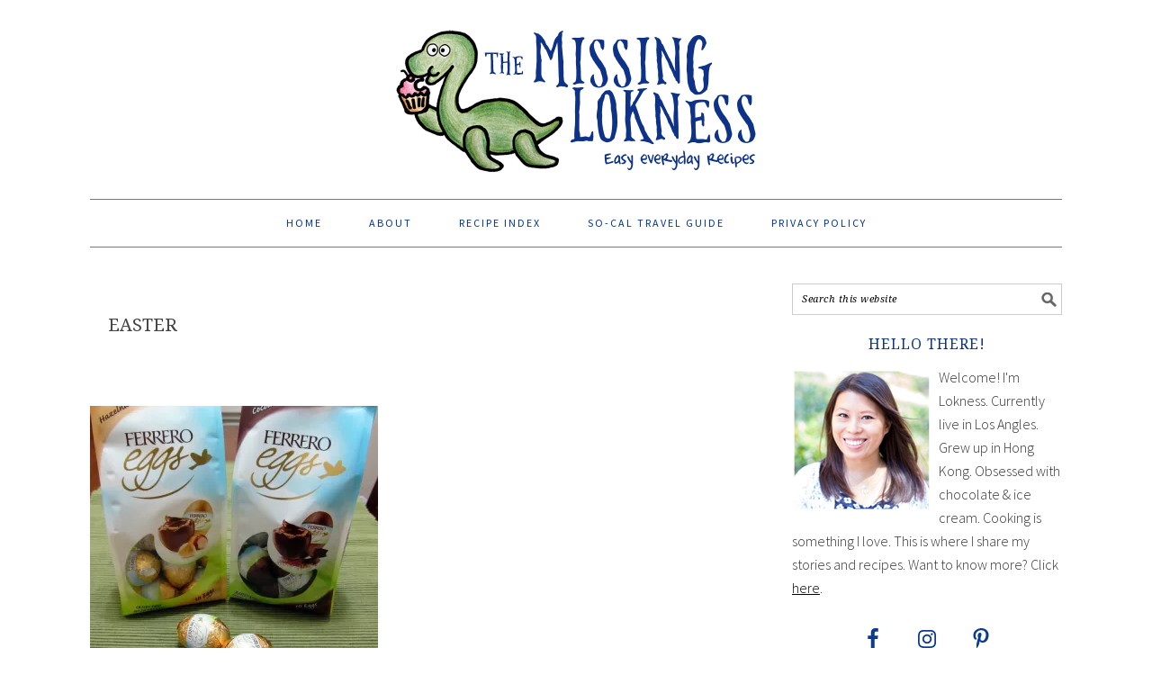

--- FILE ---
content_type: text/html; charset=UTF-8
request_url: https://www.themissinglokness.com/tag/easter/
body_size: 22463
content:
<!DOCTYPE html>
<html lang="en-US">
<head >
<meta charset="UTF-8" />
<meta name="viewport" content="width=device-width, initial-scale=1" />
<meta name='robots' content='index, follow, max-image-preview:large, max-snippet:-1, max-video-preview:-1' />

			<style type="text/css">
				.slide-excerpt { width: 100%; }
				.slide-excerpt { bottom: 0; }
				.slide-excerpt { right: 0; }
				.flexslider { max-width: 680px; max-height: 450px; }
				.slide-image { max-height: 450px; }
			</style>
	<!-- This site is optimized with the Yoast SEO plugin v26.8 - https://yoast.com/product/yoast-seo-wordpress/ -->
	<title>easter Archives - The Missing Lokness</title>
	<link rel="canonical" href="https://www.themissinglokness.com/tag/easter/" />
	<meta property="og:locale" content="en_US" />
	<meta property="og:type" content="article" />
	<meta property="og:title" content="easter Archives - The Missing Lokness" />
	<meta property="og:url" content="https://www.themissinglokness.com/tag/easter/" />
	<meta property="og:site_name" content="The Missing Lokness" />
	<meta name="twitter:card" content="summary_large_image" />
	<meta name="twitter:site" content="@Lokness" />
	<script type="application/ld+json" class="yoast-schema-graph">{"@context":"https://schema.org","@graph":[{"@type":"CollectionPage","@id":"https://www.themissinglokness.com/tag/easter/","url":"https://www.themissinglokness.com/tag/easter/","name":"easter Archives - The Missing Lokness","isPartOf":{"@id":"https://www.themissinglokness.com/#website"},"primaryImageOfPage":{"@id":"https://www.themissinglokness.com/tag/easter/#primaryimage"},"image":{"@id":"https://www.themissinglokness.com/tag/easter/#primaryimage"},"thumbnailUrl":"https://i0.wp.com/www.themissinglokness.com/wp-content/uploads/2013/03/IMG_3812_2.jpg?fit=800%2C800&ssl=1","breadcrumb":{"@id":"https://www.themissinglokness.com/tag/easter/#breadcrumb"},"inLanguage":"en-US"},{"@type":"ImageObject","inLanguage":"en-US","@id":"https://www.themissinglokness.com/tag/easter/#primaryimage","url":"https://i0.wp.com/www.themissinglokness.com/wp-content/uploads/2013/03/IMG_3812_2.jpg?fit=800%2C800&ssl=1","contentUrl":"https://i0.wp.com/www.themissinglokness.com/wp-content/uploads/2013/03/IMG_3812_2.jpg?fit=800%2C800&ssl=1","width":800,"height":800},{"@type":"BreadcrumbList","@id":"https://www.themissinglokness.com/tag/easter/#breadcrumb","itemListElement":[{"@type":"ListItem","position":1,"name":"Home","item":"https://www.themissinglokness.com/"},{"@type":"ListItem","position":2,"name":"easter"}]},{"@type":"WebSite","@id":"https://www.themissinglokness.com/#website","url":"https://www.themissinglokness.com/","name":"The Missing Lokness","description":"Easy Everyday Recipes","potentialAction":[{"@type":"SearchAction","target":{"@type":"EntryPoint","urlTemplate":"https://www.themissinglokness.com/?s={search_term_string}"},"query-input":{"@type":"PropertyValueSpecification","valueRequired":true,"valueName":"search_term_string"}}],"inLanguage":"en-US"}]}</script>
	<!-- / Yoast SEO plugin. -->


<link rel='dns-prefetch' href='//www.themissinglokness.com' />
<link rel='dns-prefetch' href='//scripts.mediavine.com' />
<link rel='dns-prefetch' href='//secure.gravatar.com' />
<link rel='dns-prefetch' href='//stats.wp.com' />
<link rel='dns-prefetch' href='//fonts.googleapis.com' />
<link rel='dns-prefetch' href='//cdn.openshareweb.com' />
<link rel='dns-prefetch' href='//cdn.shareaholic.net' />
<link rel='dns-prefetch' href='//www.shareaholic.net' />
<link rel='dns-prefetch' href='//analytics.shareaholic.com' />
<link rel='dns-prefetch' href='//recs.shareaholic.com' />
<link rel='dns-prefetch' href='//partner.shareaholic.com' />
<link rel='dns-prefetch' href='//v0.wordpress.com' />
<link rel='preconnect' href='//i0.wp.com' />
<link rel='preconnect' href='//c0.wp.com' />
<link rel="alternate" type="application/rss+xml" title="The Missing Lokness &raquo; Feed" href="https://www.themissinglokness.com/feed/" />
<link rel="alternate" type="application/rss+xml" title="The Missing Lokness &raquo; Comments Feed" href="https://www.themissinglokness.com/comments/feed/" />
<script type="text/javascript" id="wpp-js" src="https://www.themissinglokness.com/wp-content/plugins/wordpress-popular-posts/assets/js/wpp.min.js?ver=7.3.6" data-sampling="0" data-sampling-rate="100" data-api-url="https://www.themissinglokness.com/wp-json/wordpress-popular-posts" data-post-id="0" data-token="4104b66ede" data-lang="0" data-debug="0"></script>
<link rel="alternate" type="application/rss+xml" title="The Missing Lokness &raquo; easter Tag Feed" href="https://www.themissinglokness.com/tag/easter/feed/" />
<script>(()=>{"use strict";const e=[400,500,600,700,800,900],t=e=>`wprm-min-${e}`,n=e=>`wprm-max-${e}`,s=new Set,o="ResizeObserver"in window,r=o?new ResizeObserver((e=>{for(const t of e)c(t.target)})):null,i=.5/(window.devicePixelRatio||1);function c(s){const o=s.getBoundingClientRect().width||0;for(let r=0;r<e.length;r++){const c=e[r],a=o<=c+i;o>c+i?s.classList.add(t(c)):s.classList.remove(t(c)),a?s.classList.add(n(c)):s.classList.remove(n(c))}}function a(e){s.has(e)||(s.add(e),r&&r.observe(e),c(e))}!function(e=document){e.querySelectorAll(".wprm-recipe").forEach(a)}();if(new MutationObserver((e=>{for(const t of e)for(const e of t.addedNodes)e instanceof Element&&(e.matches?.(".wprm-recipe")&&a(e),e.querySelectorAll?.(".wprm-recipe").forEach(a))})).observe(document.documentElement,{childList:!0,subtree:!0}),!o){let e=0;addEventListener("resize",(()=>{e&&cancelAnimationFrame(e),e=requestAnimationFrame((()=>s.forEach(c)))}),{passive:!0})}})();</script>		<style>
			.lazyload,
			.lazyloading {
				max-width: 100%;
			}
		</style>
		<!-- Shareaholic - https://www.shareaholic.com -->
<link rel='preload' href='//cdn.shareaholic.net/assets/pub/shareaholic.js' as='script'/>
<script data-no-minify='1' data-cfasync='false'>
_SHR_SETTINGS = {"endpoints":{"local_recs_url":"https:\/\/www.themissinglokness.com\/wp-admin\/admin-ajax.php?action=shareaholic_permalink_related","ajax_url":"https:\/\/www.themissinglokness.com\/wp-admin\/admin-ajax.php","share_counts_url":"https:\/\/www.themissinglokness.com\/wp-admin\/admin-ajax.php?action=shareaholic_share_counts_api"},"site_id":"fda936ecd3479dc7721ae0bf9b38cc72"};
</script>
<script data-no-minify='1' data-cfasync='false' src='//cdn.shareaholic.net/assets/pub/shareaholic.js' data-shr-siteid='fda936ecd3479dc7721ae0bf9b38cc72' async ></script>

<!-- Shareaholic Content Tags -->
<meta name='shareaholic:site_name' content='The Missing Lokness' />
<meta name='shareaholic:language' content='en-US' />
<meta name='shareaholic:article_visibility' content='private' />
<meta name='shareaholic:site_id' content='fda936ecd3479dc7721ae0bf9b38cc72' />
<meta name='shareaholic:wp_version' content='9.7.13' />

<!-- Shareaholic Content Tags End -->
		<!-- This site uses the Google Analytics by MonsterInsights plugin v9.11.1 - Using Analytics tracking - https://www.monsterinsights.com/ -->
							<script src="//www.googletagmanager.com/gtag/js?id=G-5R9JGLPKRG"  data-cfasync="false" data-wpfc-render="false" type="text/javascript" async></script>
			<script data-cfasync="false" data-wpfc-render="false" type="text/javascript">
				var mi_version = '9.11.1';
				var mi_track_user = true;
				var mi_no_track_reason = '';
								var MonsterInsightsDefaultLocations = {"page_location":"https:\/\/www.themissinglokness.com\/tag\/easter\/"};
								if ( typeof MonsterInsightsPrivacyGuardFilter === 'function' ) {
					var MonsterInsightsLocations = (typeof MonsterInsightsExcludeQuery === 'object') ? MonsterInsightsPrivacyGuardFilter( MonsterInsightsExcludeQuery ) : MonsterInsightsPrivacyGuardFilter( MonsterInsightsDefaultLocations );
				} else {
					var MonsterInsightsLocations = (typeof MonsterInsightsExcludeQuery === 'object') ? MonsterInsightsExcludeQuery : MonsterInsightsDefaultLocations;
				}

								var disableStrs = [
										'ga-disable-G-5R9JGLPKRG',
									];

				/* Function to detect opted out users */
				function __gtagTrackerIsOptedOut() {
					for (var index = 0; index < disableStrs.length; index++) {
						if (document.cookie.indexOf(disableStrs[index] + '=true') > -1) {
							return true;
						}
					}

					return false;
				}

				/* Disable tracking if the opt-out cookie exists. */
				if (__gtagTrackerIsOptedOut()) {
					for (var index = 0; index < disableStrs.length; index++) {
						window[disableStrs[index]] = true;
					}
				}

				/* Opt-out function */
				function __gtagTrackerOptout() {
					for (var index = 0; index < disableStrs.length; index++) {
						document.cookie = disableStrs[index] + '=true; expires=Thu, 31 Dec 2099 23:59:59 UTC; path=/';
						window[disableStrs[index]] = true;
					}
				}

				if ('undefined' === typeof gaOptout) {
					function gaOptout() {
						__gtagTrackerOptout();
					}
				}
								window.dataLayer = window.dataLayer || [];

				window.MonsterInsightsDualTracker = {
					helpers: {},
					trackers: {},
				};
				if (mi_track_user) {
					function __gtagDataLayer() {
						dataLayer.push(arguments);
					}

					function __gtagTracker(type, name, parameters) {
						if (!parameters) {
							parameters = {};
						}

						if (parameters.send_to) {
							__gtagDataLayer.apply(null, arguments);
							return;
						}

						if (type === 'event') {
														parameters.send_to = monsterinsights_frontend.v4_id;
							var hookName = name;
							if (typeof parameters['event_category'] !== 'undefined') {
								hookName = parameters['event_category'] + ':' + name;
							}

							if (typeof MonsterInsightsDualTracker.trackers[hookName] !== 'undefined') {
								MonsterInsightsDualTracker.trackers[hookName](parameters);
							} else {
								__gtagDataLayer('event', name, parameters);
							}
							
						} else {
							__gtagDataLayer.apply(null, arguments);
						}
					}

					__gtagTracker('js', new Date());
					__gtagTracker('set', {
						'developer_id.dZGIzZG': true,
											});
					if ( MonsterInsightsLocations.page_location ) {
						__gtagTracker('set', MonsterInsightsLocations);
					}
										__gtagTracker('config', 'G-5R9JGLPKRG', {"forceSSL":"true","link_attribution":"true"} );
										window.gtag = __gtagTracker;										(function () {
						/* https://developers.google.com/analytics/devguides/collection/analyticsjs/ */
						/* ga and __gaTracker compatibility shim. */
						var noopfn = function () {
							return null;
						};
						var newtracker = function () {
							return new Tracker();
						};
						var Tracker = function () {
							return null;
						};
						var p = Tracker.prototype;
						p.get = noopfn;
						p.set = noopfn;
						p.send = function () {
							var args = Array.prototype.slice.call(arguments);
							args.unshift('send');
							__gaTracker.apply(null, args);
						};
						var __gaTracker = function () {
							var len = arguments.length;
							if (len === 0) {
								return;
							}
							var f = arguments[len - 1];
							if (typeof f !== 'object' || f === null || typeof f.hitCallback !== 'function') {
								if ('send' === arguments[0]) {
									var hitConverted, hitObject = false, action;
									if ('event' === arguments[1]) {
										if ('undefined' !== typeof arguments[3]) {
											hitObject = {
												'eventAction': arguments[3],
												'eventCategory': arguments[2],
												'eventLabel': arguments[4],
												'value': arguments[5] ? arguments[5] : 1,
											}
										}
									}
									if ('pageview' === arguments[1]) {
										if ('undefined' !== typeof arguments[2]) {
											hitObject = {
												'eventAction': 'page_view',
												'page_path': arguments[2],
											}
										}
									}
									if (typeof arguments[2] === 'object') {
										hitObject = arguments[2];
									}
									if (typeof arguments[5] === 'object') {
										Object.assign(hitObject, arguments[5]);
									}
									if ('undefined' !== typeof arguments[1].hitType) {
										hitObject = arguments[1];
										if ('pageview' === hitObject.hitType) {
											hitObject.eventAction = 'page_view';
										}
									}
									if (hitObject) {
										action = 'timing' === arguments[1].hitType ? 'timing_complete' : hitObject.eventAction;
										hitConverted = mapArgs(hitObject);
										__gtagTracker('event', action, hitConverted);
									}
								}
								return;
							}

							function mapArgs(args) {
								var arg, hit = {};
								var gaMap = {
									'eventCategory': 'event_category',
									'eventAction': 'event_action',
									'eventLabel': 'event_label',
									'eventValue': 'event_value',
									'nonInteraction': 'non_interaction',
									'timingCategory': 'event_category',
									'timingVar': 'name',
									'timingValue': 'value',
									'timingLabel': 'event_label',
									'page': 'page_path',
									'location': 'page_location',
									'title': 'page_title',
									'referrer' : 'page_referrer',
								};
								for (arg in args) {
																		if (!(!args.hasOwnProperty(arg) || !gaMap.hasOwnProperty(arg))) {
										hit[gaMap[arg]] = args[arg];
									} else {
										hit[arg] = args[arg];
									}
								}
								return hit;
							}

							try {
								f.hitCallback();
							} catch (ex) {
							}
						};
						__gaTracker.create = newtracker;
						__gaTracker.getByName = newtracker;
						__gaTracker.getAll = function () {
							return [];
						};
						__gaTracker.remove = noopfn;
						__gaTracker.loaded = true;
						window['__gaTracker'] = __gaTracker;
					})();
									} else {
										console.log("");
					(function () {
						function __gtagTracker() {
							return null;
						}

						window['__gtagTracker'] = __gtagTracker;
						window['gtag'] = __gtagTracker;
					})();
									}
			</script>
							<!-- / Google Analytics by MonsterInsights -->
		<style id='wp-img-auto-sizes-contain-inline-css' type='text/css'>
img:is([sizes=auto i],[sizes^="auto," i]){contain-intrinsic-size:3000px 1500px}
/*# sourceURL=wp-img-auto-sizes-contain-inline-css */
</style>
<link rel='stylesheet' id='sbi_styles-css' href='https://www.themissinglokness.com/wp-content/plugins/instagram-feed/css/sbi-styles.min.css?ver=6.10.0' type='text/css' media='all' />
<link rel='stylesheet' id='foodie-pro-theme-css' href='https://www.themissinglokness.com/wp-content/themes/foodiepro-2.1.8/style.css?ver=2.1.8' type='text/css' media='all' />
<style id='foodie-pro-theme-inline-css' type='text/css'>
.genesis-nav-menu > li > a{color:#05368c;}body{font-family:"Source Sans Pro","Helvetica Neue",sans-serif;}input, select, textarea, .wp-caption-text, .site-description, .entry-meta, .post-info, .post-meta{font-family:"Droid Serif","Helvetica Neue",sans-serif;}h1, h2, h3, h4, h5, h6, .site-title, .entry-title, .widgettitle{font-family:"Droid Serif","Helvetica Neue",sans-serif;}
/*# sourceURL=foodie-pro-theme-inline-css */
</style>
<style id='wp-emoji-styles-inline-css' type='text/css'>

	img.wp-smiley, img.emoji {
		display: inline !important;
		border: none !important;
		box-shadow: none !important;
		height: 1em !important;
		width: 1em !important;
		margin: 0 0.07em !important;
		vertical-align: -0.1em !important;
		background: none !important;
		padding: 0 !important;
	}
/*# sourceURL=wp-emoji-styles-inline-css */
</style>
<style id='wp-block-library-inline-css' type='text/css'>
:root{--wp-block-synced-color:#7a00df;--wp-block-synced-color--rgb:122,0,223;--wp-bound-block-color:var(--wp-block-synced-color);--wp-editor-canvas-background:#ddd;--wp-admin-theme-color:#007cba;--wp-admin-theme-color--rgb:0,124,186;--wp-admin-theme-color-darker-10:#006ba1;--wp-admin-theme-color-darker-10--rgb:0,107,160.5;--wp-admin-theme-color-darker-20:#005a87;--wp-admin-theme-color-darker-20--rgb:0,90,135;--wp-admin-border-width-focus:2px}@media (min-resolution:192dpi){:root{--wp-admin-border-width-focus:1.5px}}.wp-element-button{cursor:pointer}:root .has-very-light-gray-background-color{background-color:#eee}:root .has-very-dark-gray-background-color{background-color:#313131}:root .has-very-light-gray-color{color:#eee}:root .has-very-dark-gray-color{color:#313131}:root .has-vivid-green-cyan-to-vivid-cyan-blue-gradient-background{background:linear-gradient(135deg,#00d084,#0693e3)}:root .has-purple-crush-gradient-background{background:linear-gradient(135deg,#34e2e4,#4721fb 50%,#ab1dfe)}:root .has-hazy-dawn-gradient-background{background:linear-gradient(135deg,#faaca8,#dad0ec)}:root .has-subdued-olive-gradient-background{background:linear-gradient(135deg,#fafae1,#67a671)}:root .has-atomic-cream-gradient-background{background:linear-gradient(135deg,#fdd79a,#004a59)}:root .has-nightshade-gradient-background{background:linear-gradient(135deg,#330968,#31cdcf)}:root .has-midnight-gradient-background{background:linear-gradient(135deg,#020381,#2874fc)}:root{--wp--preset--font-size--normal:16px;--wp--preset--font-size--huge:42px}.has-regular-font-size{font-size:1em}.has-larger-font-size{font-size:2.625em}.has-normal-font-size{font-size:var(--wp--preset--font-size--normal)}.has-huge-font-size{font-size:var(--wp--preset--font-size--huge)}.has-text-align-center{text-align:center}.has-text-align-left{text-align:left}.has-text-align-right{text-align:right}.has-fit-text{white-space:nowrap!important}#end-resizable-editor-section{display:none}.aligncenter{clear:both}.items-justified-left{justify-content:flex-start}.items-justified-center{justify-content:center}.items-justified-right{justify-content:flex-end}.items-justified-space-between{justify-content:space-between}.screen-reader-text{border:0;clip-path:inset(50%);height:1px;margin:-1px;overflow:hidden;padding:0;position:absolute;width:1px;word-wrap:normal!important}.screen-reader-text:focus{background-color:#ddd;clip-path:none;color:#444;display:block;font-size:1em;height:auto;left:5px;line-height:normal;padding:15px 23px 14px;text-decoration:none;top:5px;width:auto;z-index:100000}html :where(.has-border-color){border-style:solid}html :where([style*=border-top-color]){border-top-style:solid}html :where([style*=border-right-color]){border-right-style:solid}html :where([style*=border-bottom-color]){border-bottom-style:solid}html :where([style*=border-left-color]){border-left-style:solid}html :where([style*=border-width]){border-style:solid}html :where([style*=border-top-width]){border-top-style:solid}html :where([style*=border-right-width]){border-right-style:solid}html :where([style*=border-bottom-width]){border-bottom-style:solid}html :where([style*=border-left-width]){border-left-style:solid}html :where(img[class*=wp-image-]){height:auto;max-width:100%}:where(figure){margin:0 0 1em}html :where(.is-position-sticky){--wp-admin--admin-bar--position-offset:var(--wp-admin--admin-bar--height,0px)}@media screen and (max-width:600px){html :where(.is-position-sticky){--wp-admin--admin-bar--position-offset:0px}}

/*# sourceURL=wp-block-library-inline-css */
</style><style id='global-styles-inline-css' type='text/css'>
:root{--wp--preset--aspect-ratio--square: 1;--wp--preset--aspect-ratio--4-3: 4/3;--wp--preset--aspect-ratio--3-4: 3/4;--wp--preset--aspect-ratio--3-2: 3/2;--wp--preset--aspect-ratio--2-3: 2/3;--wp--preset--aspect-ratio--16-9: 16/9;--wp--preset--aspect-ratio--9-16: 9/16;--wp--preset--color--black: #000000;--wp--preset--color--cyan-bluish-gray: #abb8c3;--wp--preset--color--white: #ffffff;--wp--preset--color--pale-pink: #f78da7;--wp--preset--color--vivid-red: #cf2e2e;--wp--preset--color--luminous-vivid-orange: #ff6900;--wp--preset--color--luminous-vivid-amber: #fcb900;--wp--preset--color--light-green-cyan: #7bdcb5;--wp--preset--color--vivid-green-cyan: #00d084;--wp--preset--color--pale-cyan-blue: #8ed1fc;--wp--preset--color--vivid-cyan-blue: #0693e3;--wp--preset--color--vivid-purple: #9b51e0;--wp--preset--gradient--vivid-cyan-blue-to-vivid-purple: linear-gradient(135deg,rgb(6,147,227) 0%,rgb(155,81,224) 100%);--wp--preset--gradient--light-green-cyan-to-vivid-green-cyan: linear-gradient(135deg,rgb(122,220,180) 0%,rgb(0,208,130) 100%);--wp--preset--gradient--luminous-vivid-amber-to-luminous-vivid-orange: linear-gradient(135deg,rgb(252,185,0) 0%,rgb(255,105,0) 100%);--wp--preset--gradient--luminous-vivid-orange-to-vivid-red: linear-gradient(135deg,rgb(255,105,0) 0%,rgb(207,46,46) 100%);--wp--preset--gradient--very-light-gray-to-cyan-bluish-gray: linear-gradient(135deg,rgb(238,238,238) 0%,rgb(169,184,195) 100%);--wp--preset--gradient--cool-to-warm-spectrum: linear-gradient(135deg,rgb(74,234,220) 0%,rgb(151,120,209) 20%,rgb(207,42,186) 40%,rgb(238,44,130) 60%,rgb(251,105,98) 80%,rgb(254,248,76) 100%);--wp--preset--gradient--blush-light-purple: linear-gradient(135deg,rgb(255,206,236) 0%,rgb(152,150,240) 100%);--wp--preset--gradient--blush-bordeaux: linear-gradient(135deg,rgb(254,205,165) 0%,rgb(254,45,45) 50%,rgb(107,0,62) 100%);--wp--preset--gradient--luminous-dusk: linear-gradient(135deg,rgb(255,203,112) 0%,rgb(199,81,192) 50%,rgb(65,88,208) 100%);--wp--preset--gradient--pale-ocean: linear-gradient(135deg,rgb(255,245,203) 0%,rgb(182,227,212) 50%,rgb(51,167,181) 100%);--wp--preset--gradient--electric-grass: linear-gradient(135deg,rgb(202,248,128) 0%,rgb(113,206,126) 100%);--wp--preset--gradient--midnight: linear-gradient(135deg,rgb(2,3,129) 0%,rgb(40,116,252) 100%);--wp--preset--font-size--small: 13px;--wp--preset--font-size--medium: 20px;--wp--preset--font-size--large: 36px;--wp--preset--font-size--x-large: 42px;--wp--preset--spacing--20: 0.44rem;--wp--preset--spacing--30: 0.67rem;--wp--preset--spacing--40: 1rem;--wp--preset--spacing--50: 1.5rem;--wp--preset--spacing--60: 2.25rem;--wp--preset--spacing--70: 3.38rem;--wp--preset--spacing--80: 5.06rem;--wp--preset--shadow--natural: 6px 6px 9px rgba(0, 0, 0, 0.2);--wp--preset--shadow--deep: 12px 12px 50px rgba(0, 0, 0, 0.4);--wp--preset--shadow--sharp: 6px 6px 0px rgba(0, 0, 0, 0.2);--wp--preset--shadow--outlined: 6px 6px 0px -3px rgb(255, 255, 255), 6px 6px rgb(0, 0, 0);--wp--preset--shadow--crisp: 6px 6px 0px rgb(0, 0, 0);}:where(.is-layout-flex){gap: 0.5em;}:where(.is-layout-grid){gap: 0.5em;}body .is-layout-flex{display: flex;}.is-layout-flex{flex-wrap: wrap;align-items: center;}.is-layout-flex > :is(*, div){margin: 0;}body .is-layout-grid{display: grid;}.is-layout-grid > :is(*, div){margin: 0;}:where(.wp-block-columns.is-layout-flex){gap: 2em;}:where(.wp-block-columns.is-layout-grid){gap: 2em;}:where(.wp-block-post-template.is-layout-flex){gap: 1.25em;}:where(.wp-block-post-template.is-layout-grid){gap: 1.25em;}.has-black-color{color: var(--wp--preset--color--black) !important;}.has-cyan-bluish-gray-color{color: var(--wp--preset--color--cyan-bluish-gray) !important;}.has-white-color{color: var(--wp--preset--color--white) !important;}.has-pale-pink-color{color: var(--wp--preset--color--pale-pink) !important;}.has-vivid-red-color{color: var(--wp--preset--color--vivid-red) !important;}.has-luminous-vivid-orange-color{color: var(--wp--preset--color--luminous-vivid-orange) !important;}.has-luminous-vivid-amber-color{color: var(--wp--preset--color--luminous-vivid-amber) !important;}.has-light-green-cyan-color{color: var(--wp--preset--color--light-green-cyan) !important;}.has-vivid-green-cyan-color{color: var(--wp--preset--color--vivid-green-cyan) !important;}.has-pale-cyan-blue-color{color: var(--wp--preset--color--pale-cyan-blue) !important;}.has-vivid-cyan-blue-color{color: var(--wp--preset--color--vivid-cyan-blue) !important;}.has-vivid-purple-color{color: var(--wp--preset--color--vivid-purple) !important;}.has-black-background-color{background-color: var(--wp--preset--color--black) !important;}.has-cyan-bluish-gray-background-color{background-color: var(--wp--preset--color--cyan-bluish-gray) !important;}.has-white-background-color{background-color: var(--wp--preset--color--white) !important;}.has-pale-pink-background-color{background-color: var(--wp--preset--color--pale-pink) !important;}.has-vivid-red-background-color{background-color: var(--wp--preset--color--vivid-red) !important;}.has-luminous-vivid-orange-background-color{background-color: var(--wp--preset--color--luminous-vivid-orange) !important;}.has-luminous-vivid-amber-background-color{background-color: var(--wp--preset--color--luminous-vivid-amber) !important;}.has-light-green-cyan-background-color{background-color: var(--wp--preset--color--light-green-cyan) !important;}.has-vivid-green-cyan-background-color{background-color: var(--wp--preset--color--vivid-green-cyan) !important;}.has-pale-cyan-blue-background-color{background-color: var(--wp--preset--color--pale-cyan-blue) !important;}.has-vivid-cyan-blue-background-color{background-color: var(--wp--preset--color--vivid-cyan-blue) !important;}.has-vivid-purple-background-color{background-color: var(--wp--preset--color--vivid-purple) !important;}.has-black-border-color{border-color: var(--wp--preset--color--black) !important;}.has-cyan-bluish-gray-border-color{border-color: var(--wp--preset--color--cyan-bluish-gray) !important;}.has-white-border-color{border-color: var(--wp--preset--color--white) !important;}.has-pale-pink-border-color{border-color: var(--wp--preset--color--pale-pink) !important;}.has-vivid-red-border-color{border-color: var(--wp--preset--color--vivid-red) !important;}.has-luminous-vivid-orange-border-color{border-color: var(--wp--preset--color--luminous-vivid-orange) !important;}.has-luminous-vivid-amber-border-color{border-color: var(--wp--preset--color--luminous-vivid-amber) !important;}.has-light-green-cyan-border-color{border-color: var(--wp--preset--color--light-green-cyan) !important;}.has-vivid-green-cyan-border-color{border-color: var(--wp--preset--color--vivid-green-cyan) !important;}.has-pale-cyan-blue-border-color{border-color: var(--wp--preset--color--pale-cyan-blue) !important;}.has-vivid-cyan-blue-border-color{border-color: var(--wp--preset--color--vivid-cyan-blue) !important;}.has-vivid-purple-border-color{border-color: var(--wp--preset--color--vivid-purple) !important;}.has-vivid-cyan-blue-to-vivid-purple-gradient-background{background: var(--wp--preset--gradient--vivid-cyan-blue-to-vivid-purple) !important;}.has-light-green-cyan-to-vivid-green-cyan-gradient-background{background: var(--wp--preset--gradient--light-green-cyan-to-vivid-green-cyan) !important;}.has-luminous-vivid-amber-to-luminous-vivid-orange-gradient-background{background: var(--wp--preset--gradient--luminous-vivid-amber-to-luminous-vivid-orange) !important;}.has-luminous-vivid-orange-to-vivid-red-gradient-background{background: var(--wp--preset--gradient--luminous-vivid-orange-to-vivid-red) !important;}.has-very-light-gray-to-cyan-bluish-gray-gradient-background{background: var(--wp--preset--gradient--very-light-gray-to-cyan-bluish-gray) !important;}.has-cool-to-warm-spectrum-gradient-background{background: var(--wp--preset--gradient--cool-to-warm-spectrum) !important;}.has-blush-light-purple-gradient-background{background: var(--wp--preset--gradient--blush-light-purple) !important;}.has-blush-bordeaux-gradient-background{background: var(--wp--preset--gradient--blush-bordeaux) !important;}.has-luminous-dusk-gradient-background{background: var(--wp--preset--gradient--luminous-dusk) !important;}.has-pale-ocean-gradient-background{background: var(--wp--preset--gradient--pale-ocean) !important;}.has-electric-grass-gradient-background{background: var(--wp--preset--gradient--electric-grass) !important;}.has-midnight-gradient-background{background: var(--wp--preset--gradient--midnight) !important;}.has-small-font-size{font-size: var(--wp--preset--font-size--small) !important;}.has-medium-font-size{font-size: var(--wp--preset--font-size--medium) !important;}.has-large-font-size{font-size: var(--wp--preset--font-size--large) !important;}.has-x-large-font-size{font-size: var(--wp--preset--font-size--x-large) !important;}
/*# sourceURL=global-styles-inline-css */
</style>

<style id='classic-theme-styles-inline-css' type='text/css'>
/*! This file is auto-generated */
.wp-block-button__link{color:#fff;background-color:#32373c;border-radius:9999px;box-shadow:none;text-decoration:none;padding:calc(.667em + 2px) calc(1.333em + 2px);font-size:1.125em}.wp-block-file__button{background:#32373c;color:#fff;text-decoration:none}
/*# sourceURL=/wp-includes/css/classic-themes.min.css */
</style>
<link rel='stylesheet' id='wprm-public-css' href='https://www.themissinglokness.com/wp-content/plugins/wp-recipe-maker/dist/public-modern.css?ver=10.3.2' type='text/css' media='all' />
<link rel='stylesheet' id='wprmp-public-css' href='https://www.themissinglokness.com/wp-content/plugins/wp-recipe-maker-premium/dist/public-premium.css?ver=10.3.4' type='text/css' media='all' />
<link rel='stylesheet' id='convertkit-broadcasts-css' href='https://www.themissinglokness.com/wp-content/plugins/convertkit/resources/frontend/css/broadcasts.css?ver=3.1.5' type='text/css' media='all' />
<link rel='stylesheet' id='convertkit-button-css' href='https://www.themissinglokness.com/wp-content/plugins/convertkit/resources/frontend/css/button.css?ver=3.1.5' type='text/css' media='all' />
<style id='wp-block-button-inline-css' type='text/css'>
.wp-block-button__link{align-content:center;box-sizing:border-box;cursor:pointer;display:inline-block;height:100%;text-align:center;word-break:break-word}.wp-block-button__link.aligncenter{text-align:center}.wp-block-button__link.alignright{text-align:right}:where(.wp-block-button__link){border-radius:9999px;box-shadow:none;padding:calc(.667em + 2px) calc(1.333em + 2px);text-decoration:none}.wp-block-button[style*=text-decoration] .wp-block-button__link{text-decoration:inherit}.wp-block-buttons>.wp-block-button.has-custom-width{max-width:none}.wp-block-buttons>.wp-block-button.has-custom-width .wp-block-button__link{width:100%}.wp-block-buttons>.wp-block-button.has-custom-font-size .wp-block-button__link{font-size:inherit}.wp-block-buttons>.wp-block-button.wp-block-button__width-25{width:calc(25% - var(--wp--style--block-gap, .5em)*.75)}.wp-block-buttons>.wp-block-button.wp-block-button__width-50{width:calc(50% - var(--wp--style--block-gap, .5em)*.5)}.wp-block-buttons>.wp-block-button.wp-block-button__width-75{width:calc(75% - var(--wp--style--block-gap, .5em)*.25)}.wp-block-buttons>.wp-block-button.wp-block-button__width-100{flex-basis:100%;width:100%}.wp-block-buttons.is-vertical>.wp-block-button.wp-block-button__width-25{width:25%}.wp-block-buttons.is-vertical>.wp-block-button.wp-block-button__width-50{width:50%}.wp-block-buttons.is-vertical>.wp-block-button.wp-block-button__width-75{width:75%}.wp-block-button.is-style-squared,.wp-block-button__link.wp-block-button.is-style-squared{border-radius:0}.wp-block-button.no-border-radius,.wp-block-button__link.no-border-radius{border-radius:0!important}:root :where(.wp-block-button .wp-block-button__link.is-style-outline),:root :where(.wp-block-button.is-style-outline>.wp-block-button__link){border:2px solid;padding:.667em 1.333em}:root :where(.wp-block-button .wp-block-button__link.is-style-outline:not(.has-text-color)),:root :where(.wp-block-button.is-style-outline>.wp-block-button__link:not(.has-text-color)){color:currentColor}:root :where(.wp-block-button .wp-block-button__link.is-style-outline:not(.has-background)),:root :where(.wp-block-button.is-style-outline>.wp-block-button__link:not(.has-background)){background-color:initial;background-image:none}
/*# sourceURL=https://www.themissinglokness.com/wp-includes/blocks/button/style.min.css */
</style>
<link rel='stylesheet' id='convertkit-form-css' href='https://www.themissinglokness.com/wp-content/plugins/convertkit/resources/frontend/css/form.css?ver=3.1.5' type='text/css' media='all' />
<link rel='stylesheet' id='convertkit-form-builder-field-css' href='https://www.themissinglokness.com/wp-content/plugins/convertkit/resources/frontend/css/form-builder.css?ver=3.1.5' type='text/css' media='all' />
<link rel='stylesheet' id='convertkit-form-builder-css' href='https://www.themissinglokness.com/wp-content/plugins/convertkit/resources/frontend/css/form-builder.css?ver=3.1.5' type='text/css' media='all' />
<link rel='stylesheet' id='wordpress-popular-posts-css-css' href='https://www.themissinglokness.com/wp-content/plugins/wordpress-popular-posts/assets/css/wpp.css?ver=7.3.6' type='text/css' media='all' />
<link rel='stylesheet' id='google-fonts-css' href='//fonts.googleapis.com/css?family=Source+Sans+Pro%3Aregular%2Citalic%2C700%2C200%2C300%2C300italic%2C900%7CDroid+Serif%3Aregular%2Citalic%2C700%26subset%3Dlatin%2C&#038;ver=2.1.8' type='text/css' media='all' />
<link rel='stylesheet' id='simple-social-icons-font-css' href='https://www.themissinglokness.com/wp-content/plugins/simple-social-icons/css/style.css?ver=4.0.0' type='text/css' media='all' />
<link rel='stylesheet' id='slider_styles-css' href='https://www.themissinglokness.com/wp-content/plugins/genesis-responsive-slider/assets/style.css?ver=1.0.1' type='text/css' media='all' />
<script type="text/javascript" src="https://www.themissinglokness.com/wp-content/plugins/google-analytics-for-wordpress/assets/js/frontend-gtag.min.js?ver=9.11.1" id="monsterinsights-frontend-script-js" async="async" data-wp-strategy="async"></script>
<script data-cfasync="false" data-wpfc-render="false" type="text/javascript" id='monsterinsights-frontend-script-js-extra'>/* <![CDATA[ */
var monsterinsights_frontend = {"js_events_tracking":"true","download_extensions":"doc,pdf,ppt,zip,xls,docx,pptx,xlsx","inbound_paths":"[{\"path\":\"\\\/go\\\/\",\"label\":\"affiliate\"},{\"path\":\"\\\/recommend\\\/\",\"label\":\"affiliate\"}]","home_url":"https:\/\/www.themissinglokness.com","hash_tracking":"false","v4_id":"G-5R9JGLPKRG"};/* ]]> */
</script>
<script type="text/javascript" async="async" fetchpriority="high" data-noptimize="1" data-cfasync="false" src="https://scripts.mediavine.com/tags/the-missing-lokness.js?ver=be941add110f1b23f32dcc1fc64a8bfe" id="mv-script-wrapper-js"></script>
<script type="text/javascript" src="https://c0.wp.com/c/6.9/wp-includes/js/jquery/jquery.min.js" id="jquery-core-js"></script>
<script type="text/javascript" src="https://c0.wp.com/c/6.9/wp-includes/js/jquery/jquery-migrate.min.js" id="jquery-migrate-js"></script>
<link rel="https://api.w.org/" href="https://www.themissinglokness.com/wp-json/" /><link rel="alternate" title="JSON" type="application/json" href="https://www.themissinglokness.com/wp-json/wp/v2/tags/395" /><link rel="EditURI" type="application/rsd+xml" title="RSD" href="https://www.themissinglokness.com/xmlrpc.php?rsd" />

<script type="text/javascript">
(function(url){
	if(/(?:Chrome\/26\.0\.1410\.63 Safari\/537\.31|WordfenceTestMonBot)/.test(navigator.userAgent)){ return; }
	var addEvent = function(evt, handler) {
		if (window.addEventListener) {
			document.addEventListener(evt, handler, false);
		} else if (window.attachEvent) {
			document.attachEvent('on' + evt, handler);
		}
	};
	var removeEvent = function(evt, handler) {
		if (window.removeEventListener) {
			document.removeEventListener(evt, handler, false);
		} else if (window.detachEvent) {
			document.detachEvent('on' + evt, handler);
		}
	};
	var evts = 'contextmenu dblclick drag dragend dragenter dragleave dragover dragstart drop keydown keypress keyup mousedown mousemove mouseout mouseover mouseup mousewheel scroll'.split(' ');
	var logHuman = function() {
		if (window.wfLogHumanRan) { return; }
		window.wfLogHumanRan = true;
		var wfscr = document.createElement('script');
		wfscr.type = 'text/javascript';
		wfscr.async = true;
		wfscr.src = url + '&r=' + Math.random();
		(document.getElementsByTagName('head')[0]||document.getElementsByTagName('body')[0]).appendChild(wfscr);
		for (var i = 0; i < evts.length; i++) {
			removeEvent(evts[i], logHuman);
		}
	};
	for (var i = 0; i < evts.length; i++) {
		addEvent(evts[i], logHuman);
	}
})('//www.themissinglokness.com/?wordfence_lh=1&hid=0D6BBC521B1AF1980AF11AD0F6FF3446');
</script><style type="text/css"> .tippy-box[data-theme~="wprm"] { background-color: #333333; color: #FFFFFF; } .tippy-box[data-theme~="wprm"][data-placement^="top"] > .tippy-arrow::before { border-top-color: #333333; } .tippy-box[data-theme~="wprm"][data-placement^="bottom"] > .tippy-arrow::before { border-bottom-color: #333333; } .tippy-box[data-theme~="wprm"][data-placement^="left"] > .tippy-arrow::before { border-left-color: #333333; } .tippy-box[data-theme~="wprm"][data-placement^="right"] > .tippy-arrow::before { border-right-color: #333333; } .tippy-box[data-theme~="wprm"] a { color: #FFFFFF; } .wprm-comment-rating svg { width: 18px !important; height: 18px !important; } img.wprm-comment-rating { width: 90px !important; height: 18px !important; } body { --comment-rating-star-color: #343434; } body { --wprm-popup-font-size: 16px; } body { --wprm-popup-background: #ffffff; } body { --wprm-popup-title: #000000; } body { --wprm-popup-content: #444444; } body { --wprm-popup-button-background: #444444; } body { --wprm-popup-button-text: #ffffff; } body { --wprm-popup-accent: #747B2D; }</style><style type="text/css">.wprm-glossary-term {color: #5A822B;text-decoration: underline;cursor: help;}</style>	<style>img#wpstats{display:none}</style>
		            <style id="wpp-loading-animation-styles">@-webkit-keyframes bgslide{from{background-position-x:0}to{background-position-x:-200%}}@keyframes bgslide{from{background-position-x:0}to{background-position-x:-200%}}.wpp-widget-block-placeholder,.wpp-shortcode-placeholder{margin:0 auto;width:60px;height:3px;background:#dd3737;background:linear-gradient(90deg,#dd3737 0%,#571313 10%,#dd3737 100%);background-size:200% auto;border-radius:3px;-webkit-animation:bgslide 1s infinite linear;animation:bgslide 1s infinite linear}</style>
            		<script>
			document.documentElement.className = document.documentElement.className.replace('no-js', 'js');
		</script>
				<style>
			.no-js img.lazyload {
				display: none;
			}

			figure.wp-block-image img.lazyloading {
				min-width: 150px;
			}

			.lazyload,
			.lazyloading {
				--smush-placeholder-width: 100px;
				--smush-placeholder-aspect-ratio: 1/1;
				width: var(--smush-image-width, var(--smush-placeholder-width)) !important;
				aspect-ratio: var(--smush-image-aspect-ratio, var(--smush-placeholder-aspect-ratio)) !important;
			}

						.lazyload, .lazyloading {
				opacity: 0;
			}

			.lazyloaded {
				opacity: 1;
				transition: opacity 400ms;
				transition-delay: 0ms;
			}

					</style>
		<link rel="pingback" href="https://www.themissinglokness.com/xmlrpc.php" />

<script>
  (function(i,s,o,g,r,a,m){i['GoogleAnalyticsObject']=r;i[r]=i[r]||function(){
  (i[r].q=i[r].q||[]).push(arguments)},i[r].l=1*new Date();a=s.createElement(o),
  m=s.getElementsByTagName(o)[0];a.async=1;a.src=g;m.parentNode.insertBefore(a,m)
  })(window,document,'script','https://www.google-analytics.com/analytics.js','ga');

  ga('create', 'UA-68371609-1', 'auto');
  ga('send', 'pageview');

</script>

<!-- Google tag (gtag.js) -->
<script async src="https://www.googletagmanager.com/gtag/js?id=G-MCZHSQCLB8"></script>
<script>
  window.dataLayer = window.dataLayer || [];
  function gtag(){dataLayer.push(arguments);}
  gtag('js', new Date());

  gtag('config', 'G-MCZHSQCLB8');
</script><style type="text/css">.site-header { background: url(https://www.themissinglokness.com/wp-content/uploads/2016/08/cropped-Header-New5.png) no-repeat !important; }</style>
<link rel="icon" href="https://i0.wp.com/www.themissinglokness.com/wp-content/uploads/2020/08/cropped-Lokness-sq1.png?fit=32%2C32&#038;ssl=1" sizes="32x32" />
<link rel="icon" href="https://i0.wp.com/www.themissinglokness.com/wp-content/uploads/2020/08/cropped-Lokness-sq1.png?fit=192%2C192&#038;ssl=1" sizes="192x192" />
<link rel="apple-touch-icon" href="https://i0.wp.com/www.themissinglokness.com/wp-content/uploads/2020/08/cropped-Lokness-sq1.png?fit=180%2C180&#038;ssl=1" />
<meta name="msapplication-TileImage" content="https://i0.wp.com/www.themissinglokness.com/wp-content/uploads/2020/08/cropped-Lokness-sq1.png?fit=270%2C270&#038;ssl=1" />
</head>
<body class="archive tag tag-easter tag-395 wp-theme-genesis wp-child-theme-foodiepro-218 custom-header header-image header-full-width content-sidebar genesis-breadcrumbs-hidden genesis-footer-widgets-hidden foodie-pro"><div class="site-container"><ul class="genesis-skip-link"><li><a href="#genesis-nav-primary" class="screen-reader-shortcut"> Skip to primary navigation</a></li><li><a href="#genesis-content" class="screen-reader-shortcut"> Skip to main content</a></li><li><a href="#genesis-sidebar-primary" class="screen-reader-shortcut"> Skip to primary sidebar</a></li></ul><header class="site-header"><div class="wrap"><div class="title-area"><p class="site-title"><a href="https://www.themissinglokness.com/">The Missing Lokness</a></p><p class="site-description">Easy Everyday Recipes</p></div></div></header><nav class="nav-primary" aria-label="Main" id="genesis-nav-primary"><div class="wrap"><ul id="menu-menu-1" class="menu genesis-nav-menu menu-primary"><li id="menu-item-2875" class="menu-item menu-item-type-custom menu-item-object-custom menu-item-home menu-item-2875"><a href="https://www.themissinglokness.com/"><span >Home</span></a></li>
<li id="menu-item-1907" class="menu-item menu-item-type-post_type menu-item-object-page menu-item-1907"><a href="https://www.themissinglokness.com/about/"><span >About</span></a></li>
<li id="menu-item-5266" class="menu-item menu-item-type-post_type menu-item-object-page menu-item-5266"><a href="https://www.themissinglokness.com/recipes/"><span >Recipe Index</span></a></li>
<li id="menu-item-2939" class="menu-item menu-item-type-post_type menu-item-object-page menu-item-2939"><a href="https://www.themissinglokness.com/so-cal-guide/"><span >So-Cal Travel Guide</span></a></li>
<li id="menu-item-7406" class="menu-item menu-item-type-post_type menu-item-object-page menu-item-privacy-policy menu-item-7406"><a rel="privacy-policy" href="https://www.themissinglokness.com/privacy-policy/"><span >Privacy Policy</span></a></li>
</ul></div></nav><div class="site-inner"><div class="content-sidebar-wrap"><main class="content" id="genesis-content"><div class="archive-description taxonomy-archive-description taxonomy-description"><h1 class="archive-title">easter</h1></div><article class="simple-grid one-half odd first post-2151 post type-post status-publish format-standard has-post-thumbnail category-eat tag-chocolate tag-easter tag-eat-2 tag-egg tag-ferrero entry" aria-label="Snack: Ferrero Eggs"><header class="entry-header"><a class="entry-image-link" href="https://www.themissinglokness.com/2013/03/05/snack-ferrero-eggs/" aria-hidden="true" tabindex="-1"><img width="320" height="320" data-src="https://i0.wp.com/www.themissinglokness.com/wp-content/uploads/2013/03/IMG_3812_2.jpg?resize=320%2C320&amp;ssl=1" class="alignleft post-image entry-image lazyload" alt="" decoding="async" data-srcset="https://i0.wp.com/www.themissinglokness.com/wp-content/uploads/2013/03/IMG_3812_2.jpg?w=800&amp;ssl=1 800w, https://i0.wp.com/www.themissinglokness.com/wp-content/uploads/2013/03/IMG_3812_2.jpg?resize=320%2C320&amp;ssl=1 320w, https://i0.wp.com/www.themissinglokness.com/wp-content/uploads/2013/03/IMG_3812_2.jpg?resize=300%2C300&amp;ssl=1 300w, https://i0.wp.com/www.themissinglokness.com/wp-content/uploads/2013/03/IMG_3812_2.jpg?resize=768%2C768&amp;ssl=1 768w, https://i0.wp.com/www.themissinglokness.com/wp-content/uploads/2013/03/IMG_3812_2.jpg?resize=680%2C680&amp;ssl=1 680w" data-sizes="(max-width: 320px) 100vw, 320px" data-attachment-id="5646" data-permalink="https://www.themissinglokness.com/2013/03/05/snack-ferrero-eggs/img_3812_2/" data-orig-file="https://i0.wp.com/www.themissinglokness.com/wp-content/uploads/2013/03/IMG_3812_2.jpg?fit=800%2C800&amp;ssl=1" data-orig-size="800,800" data-comments-opened="1" data-image-meta="{&quot;aperture&quot;:&quot;4&quot;,&quot;credit&quot;:&quot;&quot;,&quot;camera&quot;:&quot;Canon PowerShot S95&quot;,&quot;caption&quot;:&quot;&quot;,&quot;created_timestamp&quot;:&quot;1362474250&quot;,&quot;copyright&quot;:&quot;&quot;,&quot;focal_length&quot;:&quot;6.852&quot;,&quot;iso&quot;:&quot;1000&quot;,&quot;shutter_speed&quot;:&quot;0.016666666666667&quot;,&quot;title&quot;:&quot;&quot;,&quot;orientation&quot;:&quot;1&quot;}" data-image-title="Ferrero Eggs" data-image-description="" data-image-caption="" data-medium-file="https://i0.wp.com/www.themissinglokness.com/wp-content/uploads/2013/03/IMG_3812_2.jpg?fit=300%2C300&amp;ssl=1" data-large-file="https://i0.wp.com/www.themissinglokness.com/wp-content/uploads/2013/03/IMG_3812_2.jpg?fit=680%2C680&amp;ssl=1" src="[data-uri]" style="--smush-placeholder-width: 320px; --smush-placeholder-aspect-ratio: 320/320;" /></a><h2 class="entry-title"><a class="entry-title-link" rel="bookmark" href="https://www.themissinglokness.com/2013/03/05/snack-ferrero-eggs/">Snack: Ferrero Eggs</a></h2>
</header><div class="entry-content"></div><footer class="entry-footer"></footer></article></main><aside class="sidebar sidebar-primary widget-area" role="complementary" aria-label="Primary Sidebar" id="genesis-sidebar-primary"><h2 class="genesis-sidebar-title screen-reader-text">Primary Sidebar</h2><section id="search-4" class="widget widget_search"><div class="widget-wrap"><form class="search-form" method="get" action="https://www.themissinglokness.com/" role="search"><label class="search-form-label screen-reader-text" for="searchform-1">Search this website</label><input class="search-form-input" type="search" name="s" id="searchform-1" placeholder="Search this website"><input class="search-form-submit" type="submit" value="Search"><meta content="https://www.themissinglokness.com/?s={s}"></form></div></section>
<section id="text-2" class="widget widget_text"><div class="widget-wrap"><h3 class="widgettitle widget-title">Hello there!</h3>
			<div class="textwidget"><img data-recalc-dims="1" data-src="https://i0.wp.com/www.themissinglokness.com/wp-content/uploads/2014/06/lokness-sq-1.png?ssl=1" align="left" style="PADDING-RIGHT: 8px" src="[data-uri]" class="lazyload" />
Welcome! I'm Lokness. Currently live in Los Angles. Grew up in Hong Kong. Obsessed with chocolate & ice cream. Cooking is something I love. This is where I share my stories and recipes. 
Want to know more? Click <a href="https://www.themissinglokness.com/about/">here</a><!-- here-->.</div>
		</div></section>
<section id="simple-social-icons-2" class="widget simple-social-icons"><div class="widget-wrap"><ul class="aligncenter"><li class="ssi-facebook"><a href="https://www.facebook.com/themissinglokness/" target="_blank" rel="noopener noreferrer"><svg role="img" class="social-facebook" aria-labelledby="social-facebook-2"><title id="social-facebook-2">Facebook</title><use xlink:href="https://www.themissinglokness.com/wp-content/plugins/simple-social-icons/symbol-defs.svg#social-facebook"></use></svg></a></li><li class="ssi-instagram"><a href="https://www.instagram.com/missinglokness/" target="_blank" rel="noopener noreferrer"><svg role="img" class="social-instagram" aria-labelledby="social-instagram-2"><title id="social-instagram-2">Instagram</title><use xlink:href="https://www.themissinglokness.com/wp-content/plugins/simple-social-icons/symbol-defs.svg#social-instagram"></use></svg></a></li><li class="ssi-pinterest"><a href="https://www.pinterest.com/missinglokness/" target="_blank" rel="noopener noreferrer"><svg role="img" class="social-pinterest" aria-labelledby="social-pinterest-2"><title id="social-pinterest-2">Pinterest</title><use xlink:href="https://www.themissinglokness.com/wp-content/plugins/simple-social-icons/symbol-defs.svg#social-pinterest"></use></svg></a></li></ul></div></section>
<section id="convertkit_form-3" class="widget convertkit widget_convertkit_form"><div class="widget-wrap"><script async data-uid="8d0ac52b37" src="https://themissinglokness.kit.com/8d0ac52b37/index.js" data-jetpack-boost="ignore" data-no-defer="1" nowprocket></script></div></section>
<section id="custom_html-4" class="widget_text widget widget_custom_html"><div class="widget_text widget-wrap"><h3 class="widgettitle widget-title">Popular Posts</h3>
<div class="textwidget custom-html-widget"><ul class="wpp-list">
<li class=""><a href="https://www.themissinglokness.com/2025/02/26/hong-kong-style-french-toast/" target="_self"><img data-src="https://www.themissinglokness.com/wp-content/uploads/wordpress-popular-posts/13737-featured-150x150.jpg" data-srcset="https://www.themissinglokness.com/wp-content/uploads/wordpress-popular-posts/13737-featured-150x150.jpg, https://www.themissinglokness.com/wp-content/uploads/wordpress-popular-posts/13737-featured-150x150@1.5x.jpg 1.5x, https://www.themissinglokness.com/wp-content/uploads/wordpress-popular-posts/13737-featured-150x150@2x.jpg 2x, https://www.themissinglokness.com/wp-content/uploads/wordpress-popular-posts/13737-featured-150x150@2.5x.jpg 2.5x, https://www.themissinglokness.com/wp-content/uploads/wordpress-popular-posts/13737-featured-150x150@3x.jpg 3x" width="150" height="150" alt="Hong Kong Style French Toast | This Hong Kong classic is stuffed w/ peanut butter &amp; pan fried until golden brown. It’s sweet &amp; savory. It makes a great breakfast or afternoon tea! #stuffedfrenchtoast #frenchtoast #hongkongrecipe #chachaanteng #hongkongstylecafe #bread #easyrecipe #peanutbutter #goldensyrup #afternoontea #breakfast #breakfastrecipe | The Missing Lokness" class="wpp-thumbnail wpp_featured wpp_cached_thumb lazyload" decoding="async" src="[data-uri]" style="--smush-placeholder-width: 150px; --smush-placeholder-aspect-ratio: 150/150;"></a> <a href="https://www.themissinglokness.com/2025/02/26/hong-kong-style-french-toast/" class="wpp-post-title" target="_self">Hong Kong Style French Toast</a> <span class="wpp-meta post-stats"></span><p class="wpp-excerpt"></p></li>
<li class=""><a href="https://www.themissinglokness.com/2023/02/23/hong-kong-style-macaroni-soup-with-ham/" target="_self"><img data-src="https://www.themissinglokness.com/wp-content/uploads/wordpress-popular-posts/11552-featured-150x150.jpg" data-srcset="https://www.themissinglokness.com/wp-content/uploads/wordpress-popular-posts/11552-featured-150x150.jpg, https://www.themissinglokness.com/wp-content/uploads/wordpress-popular-posts/11552-featured-150x150@1.5x.jpg 1.5x, https://www.themissinglokness.com/wp-content/uploads/wordpress-popular-posts/11552-featured-150x150@2x.jpg 2x, https://www.themissinglokness.com/wp-content/uploads/wordpress-popular-posts/11552-featured-150x150@2.5x.jpg 2.5x, https://www.themissinglokness.com/wp-content/uploads/wordpress-popular-posts/11552-featured-150x150@3x.jpg 3x" width="150" height="150" alt="Hong Kong Style Macaroni Soup w/ Ham | Light &amp; comforting noodle soup to start the day! Ready in less than 20mins. #macaroni #noodlesoup #pasta #hongkongstylecafe #chachaanteng #breakfast #breakfastrecipe #comfortfood #hongkong | The Missing Lokness" class="wpp-thumbnail wpp_featured wpp_cached_thumb lazyload" decoding="async" src="[data-uri]" style="--smush-placeholder-width: 150px; --smush-placeholder-aspect-ratio: 150/150;"></a> <a href="https://www.themissinglokness.com/2023/02/23/hong-kong-style-macaroni-soup-with-ham/" class="wpp-post-title" target="_self">Hong Kong Style Macaroni Soup with Ham</a> <span class="wpp-meta post-stats"></span><p class="wpp-excerpt"></p></li>
<li class=""><a href="https://www.themissinglokness.com/2018/05/02/mendocino-farms-curried-couscous-with-roasted-cauliflower/" target="_self"><img data-src="https://www.themissinglokness.com/wp-content/uploads/wordpress-popular-posts/7345-featured-150x150.jpg" width="150" height="150" alt="Mendocino Farms Curried Couscous with Roasted Cauliflower #sidedish #pastasalad #couscous #curry | The Missing Lokness" class="wpp-thumbnail wpp_featured wpp_cached_thumb lazyload" decoding="async" src="[data-uri]" style="--smush-placeholder-width: 150px; --smush-placeholder-aspect-ratio: 150/150;"></a> <a href="https://www.themissinglokness.com/2018/05/02/mendocino-farms-curried-couscous-with-roasted-cauliflower/" class="wpp-post-title" target="_self">Mendocino Farms Curried Couscous with Roasted Cauliflower</a> <span class="wpp-meta post-stats"></span><p class="wpp-excerpt"></p></li>
<li class=""><a href="https://www.themissinglokness.com/2018/08/29/thai-coconut-curry-beef-noodle-soup/" target="_self"><img data-src="https://www.themissinglokness.com/wp-content/uploads/wordpress-popular-posts/7608-featured-150x150.jpg" width="150" height="150" alt="Thai Coconut Curry Beef Noodle Soup #thairecipes #coconutmilk #redcurry #noodlesoup #ricenoodles #beef | The Missing Lokness" class="wpp-thumbnail wpp_featured wpp_cached_thumb lazyload" decoding="async" src="[data-uri]" style="--smush-placeholder-width: 150px; --smush-placeholder-aspect-ratio: 150/150;"></a> <a href="https://www.themissinglokness.com/2018/08/29/thai-coconut-curry-beef-noodle-soup/" class="wpp-post-title" target="_self">Thai Coconut Curry Beef Noodle Soup</a> <span class="wpp-meta post-stats"></span><p class="wpp-excerpt"></p></li>
<li class=""><a href="https://www.themissinglokness.com/2018/01/10/hong-kong-style-borscht-soup/" target="_self"><img data-src="https://www.themissinglokness.com/wp-content/uploads/wordpress-popular-posts/7061-featured-150x150.jpg" width="150" height="150" alt="Hong Kong Style Borscht Soup #soup #hongkongfood #vegetables #beefbone #borschtsoup | The Missing Lokness" class="wpp-thumbnail wpp_featured wpp_cached_thumb lazyload" decoding="async" src="[data-uri]" style="--smush-placeholder-width: 150px; --smush-placeholder-aspect-ratio: 150/150;"></a> <a href="https://www.themissinglokness.com/2018/01/10/hong-kong-style-borscht-soup/" class="wpp-post-title" target="_self">Hong Kong Style Borscht Soup</a> <span class="wpp-meta post-stats"></span><p class="wpp-excerpt"></p></li>

</ul></div></div></section>
<section id="text-5" class="widget widget_text"><div class="widget-wrap">			<div class="textwidget">
<div id="sb_instagram"  class="sbi sbi_mob_col_1 sbi_tab_col_2 sbi_col_2 sbi_disable_mobile" style="padding-bottom: 6px; width: 300px;"	 data-feedid="*1"  data-res="auto" data-cols="2" data-colsmobile="1" data-colstablet="2" data-num="8" data-nummobile="" data-item-padding="3"	 data-shortcode-atts="{}"  data-postid="" data-locatornonce="674368483f" data-imageaspectratio="1:1" data-sbi-flags="favorLocal">
	<div class="sb_instagram_header  sbi_medium"   >
	<a class="sbi_header_link" target="_blank"
	   rel="nofollow noopener" href="https://www.instagram.com/missinglokness/" title="@missinglokness">
		<div class="sbi_header_text">
			<div class="sbi_header_img"  data-avatar-url="https://scontent-iad3-2.cdninstagram.com/v/t51.2885-19/22709604_127984357904083_3267067861268430848_n.jpg?stp=dst-jpg_s206x206_tt6&amp;_nc_cat=103&amp;ccb=7-5&amp;_nc_sid=bf7eb4&amp;efg=eyJ2ZW5jb2RlX3RhZyI6InByb2ZpbGVfcGljLnd3dy4xMDgwLkMzIn0%3D&amp;_nc_ohc=w0D4Pcn0jaMQ7kNvwG5w2lH&amp;_nc_oc=AdkwQqk4nWiJZ9jIAezrd1PY0uVhr1y0F8BXKH7_vQ1M4PpQ3UjCepJAFkCM-tznJas&amp;_nc_zt=24&amp;_nc_ht=scontent-iad3-2.cdninstagram.com&amp;edm=AP4hL3IEAAAA&amp;_nc_tpa=Q5bMBQEdLYZ8vzwPX5afp6fdRsB52LHMfDmns6i843tXDcm8q7b1S8Gl09d5YPnS3Gy9QUAuMUvZdLxChQ&amp;oh=00_AfpAeSmUB3gk9Nm118IF1xfvINSHuU1O6rE3BIMLLHjXng&amp;oe=6967D509">
									<div class="sbi_header_img_hover"  ><svg class="sbi_new_logo fa-instagram fa-w-14" aria-hidden="true" data-fa-processed="" aria-label="Instagram" data-prefix="fab" data-icon="instagram" role="img" viewBox="0 0 448 512">
                    <path fill="currentColor" d="M224.1 141c-63.6 0-114.9 51.3-114.9 114.9s51.3 114.9 114.9 114.9S339 319.5 339 255.9 287.7 141 224.1 141zm0 189.6c-41.1 0-74.7-33.5-74.7-74.7s33.5-74.7 74.7-74.7 74.7 33.5 74.7 74.7-33.6 74.7-74.7 74.7zm146.4-194.3c0 14.9-12 26.8-26.8 26.8-14.9 0-26.8-12-26.8-26.8s12-26.8 26.8-26.8 26.8 12 26.8 26.8zm76.1 27.2c-1.7-35.9-9.9-67.7-36.2-93.9-26.2-26.2-58-34.4-93.9-36.2-37-2.1-147.9-2.1-184.9 0-35.8 1.7-67.6 9.9-93.9 36.1s-34.4 58-36.2 93.9c-2.1 37-2.1 147.9 0 184.9 1.7 35.9 9.9 67.7 36.2 93.9s58 34.4 93.9 36.2c37 2.1 147.9 2.1 184.9 0 35.9-1.7 67.7-9.9 93.9-36.2 26.2-26.2 34.4-58 36.2-93.9 2.1-37 2.1-147.8 0-184.8zM398.8 388c-7.8 19.6-22.9 34.7-42.6 42.6-29.5 11.7-99.5 9-132.1 9s-102.7 2.6-132.1-9c-19.6-7.8-34.7-22.9-42.6-42.6-11.7-29.5-9-99.5-9-132.1s-2.6-102.7 9-132.1c7.8-19.6 22.9-34.7 42.6-42.6 29.5-11.7 99.5-9 132.1-9s102.7-2.6 132.1 9c19.6 7.8 34.7 22.9 42.6 42.6 11.7 29.5 9 99.5 9 132.1s2.7 102.7-9 132.1z"></path>
                </svg></div>
					<img  data-src="https://www.themissinglokness.com/wp-content/uploads/sb-instagram-feed-images/missinglokness.webp" alt="" width="50" height="50" src="[data-uri]" class="lazyload" style="--smush-placeholder-width: 50px; --smush-placeholder-aspect-ratio: 50/50;">
				
							</div>

			<div class="sbi_feedtheme_header_text">
				<h3>missinglokness</h3>
									<p class="sbi_bio">🍩 Recipe Developer &amp; Food Lover (I cook &amp; eat around the city!) 🐹 Animals Lover 🏠 Los Angeles🌴(From HK 🇭🇰)</p>
							</div>
		</div>
	</a>
</div>

	<div id="sbi_images"  style="gap: 6px;">
		<div class="sbi_item sbi_type_carousel sbi_new sbi_transition"
	id="sbi_18051009194443995" data-date="1767734542">
	<div class="sbi_photo_wrap">
		<a class="sbi_photo" href="https://www.instagram.com/p/DTLyTOxkxND/" target="_blank" rel="noopener nofollow"
			data-full-res="https://scontent-iad3-2.cdninstagram.com/v/t51.82787-15/611628183_18548173294046663_1231919694627613381_n.jpg?stp=dst-jpg_e35_tt6&#038;_nc_cat=100&#038;ccb=7-5&#038;_nc_sid=18de74&#038;efg=eyJlZmdfdGFnIjoiQ0FST1VTRUxfSVRFTS5iZXN0X2ltYWdlX3VybGdlbi5DMyJ9&#038;_nc_ohc=QvB-M-9x0m0Q7kNvwHx1FP9&#038;_nc_oc=Admh4meymh8277zZvSQQ6YCWBozQZ4Ha2X5Ja7NJThHJGFo1BqHiEFAlIY5N7pI_zTM&#038;_nc_zt=23&#038;_nc_ht=scontent-iad3-2.cdninstagram.com&#038;edm=ANo9K5cEAAAA&#038;_nc_gid=NloOuQZNWxODYxkDCgY9dA&#038;oh=00_AfqNJE6Y5_P1DiotlbasZvoCo26XkkfyfYohZfir1I5PMQ&#038;oe=6967CDA5"
			data-img-src-set="{&quot;d&quot;:&quot;https:\/\/scontent-iad3-2.cdninstagram.com\/v\/t51.82787-15\/611628183_18548173294046663_1231919694627613381_n.jpg?stp=dst-jpg_e35_tt6&amp;_nc_cat=100&amp;ccb=7-5&amp;_nc_sid=18de74&amp;efg=eyJlZmdfdGFnIjoiQ0FST1VTRUxfSVRFTS5iZXN0X2ltYWdlX3VybGdlbi5DMyJ9&amp;_nc_ohc=QvB-M-9x0m0Q7kNvwHx1FP9&amp;_nc_oc=Admh4meymh8277zZvSQQ6YCWBozQZ4Ha2X5Ja7NJThHJGFo1BqHiEFAlIY5N7pI_zTM&amp;_nc_zt=23&amp;_nc_ht=scontent-iad3-2.cdninstagram.com&amp;edm=ANo9K5cEAAAA&amp;_nc_gid=NloOuQZNWxODYxkDCgY9dA&amp;oh=00_AfqNJE6Y5_P1DiotlbasZvoCo26XkkfyfYohZfir1I5PMQ&amp;oe=6967CDA5&quot;,&quot;150&quot;:&quot;https:\/\/scontent-iad3-2.cdninstagram.com\/v\/t51.82787-15\/611628183_18548173294046663_1231919694627613381_n.jpg?stp=dst-jpg_e35_tt6&amp;_nc_cat=100&amp;ccb=7-5&amp;_nc_sid=18de74&amp;efg=eyJlZmdfdGFnIjoiQ0FST1VTRUxfSVRFTS5iZXN0X2ltYWdlX3VybGdlbi5DMyJ9&amp;_nc_ohc=QvB-M-9x0m0Q7kNvwHx1FP9&amp;_nc_oc=Admh4meymh8277zZvSQQ6YCWBozQZ4Ha2X5Ja7NJThHJGFo1BqHiEFAlIY5N7pI_zTM&amp;_nc_zt=23&amp;_nc_ht=scontent-iad3-2.cdninstagram.com&amp;edm=ANo9K5cEAAAA&amp;_nc_gid=NloOuQZNWxODYxkDCgY9dA&amp;oh=00_AfqNJE6Y5_P1DiotlbasZvoCo26XkkfyfYohZfir1I5PMQ&amp;oe=6967CDA5&quot;,&quot;320&quot;:&quot;https:\/\/scontent-iad3-2.cdninstagram.com\/v\/t51.82787-15\/611628183_18548173294046663_1231919694627613381_n.jpg?stp=dst-jpg_e35_tt6&amp;_nc_cat=100&amp;ccb=7-5&amp;_nc_sid=18de74&amp;efg=eyJlZmdfdGFnIjoiQ0FST1VTRUxfSVRFTS5iZXN0X2ltYWdlX3VybGdlbi5DMyJ9&amp;_nc_ohc=QvB-M-9x0m0Q7kNvwHx1FP9&amp;_nc_oc=Admh4meymh8277zZvSQQ6YCWBozQZ4Ha2X5Ja7NJThHJGFo1BqHiEFAlIY5N7pI_zTM&amp;_nc_zt=23&amp;_nc_ht=scontent-iad3-2.cdninstagram.com&amp;edm=ANo9K5cEAAAA&amp;_nc_gid=NloOuQZNWxODYxkDCgY9dA&amp;oh=00_AfqNJE6Y5_P1DiotlbasZvoCo26XkkfyfYohZfir1I5PMQ&amp;oe=6967CDA5&quot;,&quot;640&quot;:&quot;https:\/\/scontent-iad3-2.cdninstagram.com\/v\/t51.82787-15\/611628183_18548173294046663_1231919694627613381_n.jpg?stp=dst-jpg_e35_tt6&amp;_nc_cat=100&amp;ccb=7-5&amp;_nc_sid=18de74&amp;efg=eyJlZmdfdGFnIjoiQ0FST1VTRUxfSVRFTS5iZXN0X2ltYWdlX3VybGdlbi5DMyJ9&amp;_nc_ohc=QvB-M-9x0m0Q7kNvwHx1FP9&amp;_nc_oc=Admh4meymh8277zZvSQQ6YCWBozQZ4Ha2X5Ja7NJThHJGFo1BqHiEFAlIY5N7pI_zTM&amp;_nc_zt=23&amp;_nc_ht=scontent-iad3-2.cdninstagram.com&amp;edm=ANo9K5cEAAAA&amp;_nc_gid=NloOuQZNWxODYxkDCgY9dA&amp;oh=00_AfqNJE6Y5_P1DiotlbasZvoCo26XkkfyfYohZfir1I5PMQ&amp;oe=6967CDA5&quot;}">
			<span class="sbi-screenreader">Started off the year babysitting my sister’s dog, </span>
			<svg class="svg-inline--fa fa-clone fa-w-16 sbi_lightbox_carousel_icon" aria-hidden="true" aria-label="Clone" data-fa-proƒcessed="" data-prefix="far" data-icon="clone" role="img" xmlns="http://www.w3.org/2000/svg" viewBox="0 0 512 512">
                    <path fill="currentColor" d="M464 0H144c-26.51 0-48 21.49-48 48v48H48c-26.51 0-48 21.49-48 48v320c0 26.51 21.49 48 48 48h320c26.51 0 48-21.49 48-48v-48h48c26.51 0 48-21.49 48-48V48c0-26.51-21.49-48-48-48zM362 464H54a6 6 0 0 1-6-6V150a6 6 0 0 1 6-6h42v224c0 26.51 21.49 48 48 48h224v42a6 6 0 0 1-6 6zm96-96H150a6 6 0 0 1-6-6V54a6 6 0 0 1 6-6h308a6 6 0 0 1 6 6v308a6 6 0 0 1-6 6z"></path>
                </svg>						<img data-src="https://www.themissinglokness.com/wp-content/plugins/instagram-feed/img/placeholder.png" alt="Started off the year babysitting my sister’s dog, Truffle. This little cutie is sweet, clingy, and so well-behaved. Even though it rained a lot, we still squeezed in short walks and quick lunch outings together.

He loves crunchy veggies like carrots and Napa cabbage. He is so smart when it comes to snuffle activities. We hid treats in a rolled-up towel and tied it into a knot. He untied and unrolled it in no time! 

Such a fun (and cuddly) way to kick off the year." aria-hidden="true" src="[data-uri]" class="lazyload" style="--smush-placeholder-width: 1000px; --smush-placeholder-aspect-ratio: 1000/560;">
		</a>
	</div>
</div><div class="sbi_item sbi_type_carousel sbi_new sbi_transition"
	id="sbi_18082250881920736" data-date="1767208996">
	<div class="sbi_photo_wrap">
		<a class="sbi_photo" href="https://www.instagram.com/p/DS8H5vej2fm/" target="_blank" rel="noopener nofollow"
			data-full-res="https://scontent-iad3-1.cdninstagram.com/v/t51.82787-15/609157425_18547086040046663_4464862231026894498_n.jpg?stp=dst-jpg_e35_tt6&#038;_nc_cat=109&#038;ccb=7-5&#038;_nc_sid=18de74&#038;efg=eyJlZmdfdGFnIjoiQ0FST1VTRUxfSVRFTS5iZXN0X2ltYWdlX3VybGdlbi5DMyJ9&#038;_nc_ohc=NqVXh6bJma8Q7kNvwFWDipi&#038;_nc_oc=AdlqO4dedJ2i538C90bWrrBPyW2_Qx6J0lGqq1FVV8QWUspvin0Q2lE008V3BoujH4s&#038;_nc_zt=23&#038;_nc_ht=scontent-iad3-1.cdninstagram.com&#038;edm=ANo9K5cEAAAA&#038;_nc_gid=NloOuQZNWxODYxkDCgY9dA&#038;oh=00_AfppVHsT-iBqW-eW0k_5r2o-lN4ipHV2QzBm5v5Nhc0vAA&#038;oe=6967E705"
			data-img-src-set="{&quot;d&quot;:&quot;https:\/\/scontent-iad3-1.cdninstagram.com\/v\/t51.82787-15\/609157425_18547086040046663_4464862231026894498_n.jpg?stp=dst-jpg_e35_tt6&amp;_nc_cat=109&amp;ccb=7-5&amp;_nc_sid=18de74&amp;efg=eyJlZmdfdGFnIjoiQ0FST1VTRUxfSVRFTS5iZXN0X2ltYWdlX3VybGdlbi5DMyJ9&amp;_nc_ohc=NqVXh6bJma8Q7kNvwFWDipi&amp;_nc_oc=AdlqO4dedJ2i538C90bWrrBPyW2_Qx6J0lGqq1FVV8QWUspvin0Q2lE008V3BoujH4s&amp;_nc_zt=23&amp;_nc_ht=scontent-iad3-1.cdninstagram.com&amp;edm=ANo9K5cEAAAA&amp;_nc_gid=NloOuQZNWxODYxkDCgY9dA&amp;oh=00_AfppVHsT-iBqW-eW0k_5r2o-lN4ipHV2QzBm5v5Nhc0vAA&amp;oe=6967E705&quot;,&quot;150&quot;:&quot;https:\/\/scontent-iad3-1.cdninstagram.com\/v\/t51.82787-15\/609157425_18547086040046663_4464862231026894498_n.jpg?stp=dst-jpg_e35_tt6&amp;_nc_cat=109&amp;ccb=7-5&amp;_nc_sid=18de74&amp;efg=eyJlZmdfdGFnIjoiQ0FST1VTRUxfSVRFTS5iZXN0X2ltYWdlX3VybGdlbi5DMyJ9&amp;_nc_ohc=NqVXh6bJma8Q7kNvwFWDipi&amp;_nc_oc=AdlqO4dedJ2i538C90bWrrBPyW2_Qx6J0lGqq1FVV8QWUspvin0Q2lE008V3BoujH4s&amp;_nc_zt=23&amp;_nc_ht=scontent-iad3-1.cdninstagram.com&amp;edm=ANo9K5cEAAAA&amp;_nc_gid=NloOuQZNWxODYxkDCgY9dA&amp;oh=00_AfppVHsT-iBqW-eW0k_5r2o-lN4ipHV2QzBm5v5Nhc0vAA&amp;oe=6967E705&quot;,&quot;320&quot;:&quot;https:\/\/scontent-iad3-1.cdninstagram.com\/v\/t51.82787-15\/609157425_18547086040046663_4464862231026894498_n.jpg?stp=dst-jpg_e35_tt6&amp;_nc_cat=109&amp;ccb=7-5&amp;_nc_sid=18de74&amp;efg=eyJlZmdfdGFnIjoiQ0FST1VTRUxfSVRFTS5iZXN0X2ltYWdlX3VybGdlbi5DMyJ9&amp;_nc_ohc=NqVXh6bJma8Q7kNvwFWDipi&amp;_nc_oc=AdlqO4dedJ2i538C90bWrrBPyW2_Qx6J0lGqq1FVV8QWUspvin0Q2lE008V3BoujH4s&amp;_nc_zt=23&amp;_nc_ht=scontent-iad3-1.cdninstagram.com&amp;edm=ANo9K5cEAAAA&amp;_nc_gid=NloOuQZNWxODYxkDCgY9dA&amp;oh=00_AfppVHsT-iBqW-eW0k_5r2o-lN4ipHV2QzBm5v5Nhc0vAA&amp;oe=6967E705&quot;,&quot;640&quot;:&quot;https:\/\/scontent-iad3-1.cdninstagram.com\/v\/t51.82787-15\/609157425_18547086040046663_4464862231026894498_n.jpg?stp=dst-jpg_e35_tt6&amp;_nc_cat=109&amp;ccb=7-5&amp;_nc_sid=18de74&amp;efg=eyJlZmdfdGFnIjoiQ0FST1VTRUxfSVRFTS5iZXN0X2ltYWdlX3VybGdlbi5DMyJ9&amp;_nc_ohc=NqVXh6bJma8Q7kNvwFWDipi&amp;_nc_oc=AdlqO4dedJ2i538C90bWrrBPyW2_Qx6J0lGqq1FVV8QWUspvin0Q2lE008V3BoujH4s&amp;_nc_zt=23&amp;_nc_ht=scontent-iad3-1.cdninstagram.com&amp;edm=ANo9K5cEAAAA&amp;_nc_gid=NloOuQZNWxODYxkDCgY9dA&amp;oh=00_AfppVHsT-iBqW-eW0k_5r2o-lN4ipHV2QzBm5v5Nhc0vAA&amp;oe=6967E705&quot;}">
			<span class="sbi-screenreader">2025 is coming to an end! This year has been espec</span>
			<svg class="svg-inline--fa fa-clone fa-w-16 sbi_lightbox_carousel_icon" aria-hidden="true" aria-label="Clone" data-fa-proƒcessed="" data-prefix="far" data-icon="clone" role="img" xmlns="http://www.w3.org/2000/svg" viewBox="0 0 512 512">
                    <path fill="currentColor" d="M464 0H144c-26.51 0-48 21.49-48 48v48H48c-26.51 0-48 21.49-48 48v320c0 26.51 21.49 48 48 48h320c26.51 0 48-21.49 48-48v-48h48c26.51 0 48-21.49 48-48V48c0-26.51-21.49-48-48-48zM362 464H54a6 6 0 0 1-6-6V150a6 6 0 0 1 6-6h42v224c0 26.51 21.49 48 48 48h224v42a6 6 0 0 1-6 6zm96-96H150a6 6 0 0 1-6-6V54a6 6 0 0 1 6-6h308a6 6 0 0 1 6 6v308a6 6 0 0 1-6 6z"></path>
                </svg>						<img data-src="https://www.themissinglokness.com/wp-content/plugins/instagram-feed/img/placeholder.png" alt="2025 is coming to an end! This year has been especially full of family time for me. We were lucky to spend so much time with my parents, my mother-in-law, my sister, &amp; my brother-in-law, and I’m truly grateful for all those moments. 

On the blog side, I shared many new recipes that have become personal favorites. The Top 6 includes quite a few sweet and breakfast recipes. Honestly, I’m not mad about it because breakfast is my favorite meal! Swipe to see which recipes made the list ➡️ The last photo is a bonus: my absolute favorite recipe of 2025!

Thank you all so much for your continued support. I truly couldn’t do this without you. ❤️

Happy New Year, and cheers to 2026! 🥂✨

For top 6 ranking &amp; direct links of recipes, visit my blog. ⬆️ #linkinprofile #TheMissingLokness

https://www.themissinglokness.com/2025/12/30/2025-top-6-recipes/" aria-hidden="true" src="[data-uri]" class="lazyload" style="--smush-placeholder-width: 1000px; --smush-placeholder-aspect-ratio: 1000/560;">
		</a>
	</div>
</div><div class="sbi_item sbi_type_carousel sbi_new sbi_transition"
	id="sbi_18105723391658844" data-date="1765404244">
	<div class="sbi_photo_wrap">
		<a class="sbi_photo" href="https://www.instagram.com/p/DSGVnETkrSE/" target="_blank" rel="noopener nofollow"
			data-full-res="https://scontent-iad3-1.cdninstagram.com/v/t51.82787-15/592342404_18543423511046663_5286195850136312431_n.jpg?stp=dst-jpg_e35_tt6&#038;_nc_cat=110&#038;ccb=7-5&#038;_nc_sid=18de74&#038;efg=eyJlZmdfdGFnIjoiQ0FST1VTRUxfSVRFTS5iZXN0X2ltYWdlX3VybGdlbi5DMyJ9&#038;_nc_ohc=-X2KcmYoVgcQ7kNvwHmeflK&#038;_nc_oc=Adl4Rc0TDJ3ZlyZ5H6r9Uc9gM9lzD-Ery9acDR-SkS51EZY9SdERt4SXi6CUG0NErec&#038;_nc_zt=23&#038;_nc_ht=scontent-iad3-1.cdninstagram.com&#038;edm=ANo9K5cEAAAA&#038;_nc_gid=NloOuQZNWxODYxkDCgY9dA&#038;oh=00_AfpWbqWRddfH6PzDn6U9n171DgdW40zbPMyvvjwYW1wlww&#038;oe=6967F0FB"
			data-img-src-set="{&quot;d&quot;:&quot;https:\/\/scontent-iad3-1.cdninstagram.com\/v\/t51.82787-15\/592342404_18543423511046663_5286195850136312431_n.jpg?stp=dst-jpg_e35_tt6&amp;_nc_cat=110&amp;ccb=7-5&amp;_nc_sid=18de74&amp;efg=eyJlZmdfdGFnIjoiQ0FST1VTRUxfSVRFTS5iZXN0X2ltYWdlX3VybGdlbi5DMyJ9&amp;_nc_ohc=-X2KcmYoVgcQ7kNvwHmeflK&amp;_nc_oc=Adl4Rc0TDJ3ZlyZ5H6r9Uc9gM9lzD-Ery9acDR-SkS51EZY9SdERt4SXi6CUG0NErec&amp;_nc_zt=23&amp;_nc_ht=scontent-iad3-1.cdninstagram.com&amp;edm=ANo9K5cEAAAA&amp;_nc_gid=NloOuQZNWxODYxkDCgY9dA&amp;oh=00_AfpWbqWRddfH6PzDn6U9n171DgdW40zbPMyvvjwYW1wlww&amp;oe=6967F0FB&quot;,&quot;150&quot;:&quot;https:\/\/scontent-iad3-1.cdninstagram.com\/v\/t51.82787-15\/592342404_18543423511046663_5286195850136312431_n.jpg?stp=dst-jpg_e35_tt6&amp;_nc_cat=110&amp;ccb=7-5&amp;_nc_sid=18de74&amp;efg=eyJlZmdfdGFnIjoiQ0FST1VTRUxfSVRFTS5iZXN0X2ltYWdlX3VybGdlbi5DMyJ9&amp;_nc_ohc=-X2KcmYoVgcQ7kNvwHmeflK&amp;_nc_oc=Adl4Rc0TDJ3ZlyZ5H6r9Uc9gM9lzD-Ery9acDR-SkS51EZY9SdERt4SXi6CUG0NErec&amp;_nc_zt=23&amp;_nc_ht=scontent-iad3-1.cdninstagram.com&amp;edm=ANo9K5cEAAAA&amp;_nc_gid=NloOuQZNWxODYxkDCgY9dA&amp;oh=00_AfpWbqWRddfH6PzDn6U9n171DgdW40zbPMyvvjwYW1wlww&amp;oe=6967F0FB&quot;,&quot;320&quot;:&quot;https:\/\/scontent-iad3-1.cdninstagram.com\/v\/t51.82787-15\/592342404_18543423511046663_5286195850136312431_n.jpg?stp=dst-jpg_e35_tt6&amp;_nc_cat=110&amp;ccb=7-5&amp;_nc_sid=18de74&amp;efg=eyJlZmdfdGFnIjoiQ0FST1VTRUxfSVRFTS5iZXN0X2ltYWdlX3VybGdlbi5DMyJ9&amp;_nc_ohc=-X2KcmYoVgcQ7kNvwHmeflK&amp;_nc_oc=Adl4Rc0TDJ3ZlyZ5H6r9Uc9gM9lzD-Ery9acDR-SkS51EZY9SdERt4SXi6CUG0NErec&amp;_nc_zt=23&amp;_nc_ht=scontent-iad3-1.cdninstagram.com&amp;edm=ANo9K5cEAAAA&amp;_nc_gid=NloOuQZNWxODYxkDCgY9dA&amp;oh=00_AfpWbqWRddfH6PzDn6U9n171DgdW40zbPMyvvjwYW1wlww&amp;oe=6967F0FB&quot;,&quot;640&quot;:&quot;https:\/\/scontent-iad3-1.cdninstagram.com\/v\/t51.82787-15\/592342404_18543423511046663_5286195850136312431_n.jpg?stp=dst-jpg_e35_tt6&amp;_nc_cat=110&amp;ccb=7-5&amp;_nc_sid=18de74&amp;efg=eyJlZmdfdGFnIjoiQ0FST1VTRUxfSVRFTS5iZXN0X2ltYWdlX3VybGdlbi5DMyJ9&amp;_nc_ohc=-X2KcmYoVgcQ7kNvwHmeflK&amp;_nc_oc=Adl4Rc0TDJ3ZlyZ5H6r9Uc9gM9lzD-Ery9acDR-SkS51EZY9SdERt4SXi6CUG0NErec&amp;_nc_zt=23&amp;_nc_ht=scontent-iad3-1.cdninstagram.com&amp;edm=ANo9K5cEAAAA&amp;_nc_gid=NloOuQZNWxODYxkDCgY9dA&amp;oh=00_AfpWbqWRddfH6PzDn6U9n171DgdW40zbPMyvvjwYW1wlww&amp;oe=6967F0FB&quot;}">
			<span class="sbi-screenreader">Baked Meatballs w/ Cranberry Sauce. These meatball</span>
			<svg class="svg-inline--fa fa-clone fa-w-16 sbi_lightbox_carousel_icon" aria-hidden="true" aria-label="Clone" data-fa-proƒcessed="" data-prefix="far" data-icon="clone" role="img" xmlns="http://www.w3.org/2000/svg" viewBox="0 0 512 512">
                    <path fill="currentColor" d="M464 0H144c-26.51 0-48 21.49-48 48v48H48c-26.51 0-48 21.49-48 48v320c0 26.51 21.49 48 48 48h320c26.51 0 48-21.49 48-48v-48h48c26.51 0 48-21.49 48-48V48c0-26.51-21.49-48-48-48zM362 464H54a6 6 0 0 1-6-6V150a6 6 0 0 1 6-6h42v224c0 26.51 21.49 48 48 48h224v42a6 6 0 0 1-6 6zm96-96H150a6 6 0 0 1-6-6V54a6 6 0 0 1 6-6h308a6 6 0 0 1 6 6v308a6 6 0 0 1-6 6z"></path>
                </svg>						<img data-src="https://www.themissinglokness.com/wp-content/plugins/instagram-feed/img/placeholder.png" alt="Baked Meatballs w/ Cranberry Sauce. These meatballs are mix, roll &amp; bake. Truly easy breezy! The sauce is made w/ fresh cranberry and turns out smooth, tart &amp; balanced. It pairs so well w/ the savory meatballs. And don’t forget the mashed potatoes. They complete the ultimate comfort meal! 

Recipe link in profile ⬆️ #ontheblog #TheMissingLokness

https://www.themissinglokness.com/2025/12/10/baked-meatballs-with-cranberry-sauce/" aria-hidden="true" src="[data-uri]" class="lazyload" style="--smush-placeholder-width: 1000px; --smush-placeholder-aspect-ratio: 1000/560;">
		</a>
	</div>
</div><div class="sbi_item sbi_type_carousel sbi_new sbi_transition"
	id="sbi_17931262959147886" data-date="1765320402">
	<div class="sbi_photo_wrap">
		<a class="sbi_photo" href="https://www.instagram.com/p/DSD1sZ8EsLq/" target="_blank" rel="noopener nofollow"
			data-full-res="https://scontent-iad3-1.cdninstagram.com/v/t51.82787-15/591162620_18543248437046663_1317074344281368023_n.jpg?stp=dst-jpg_e35_tt6&#038;_nc_cat=101&#038;ccb=7-5&#038;_nc_sid=18de74&#038;efg=eyJlZmdfdGFnIjoiQ0FST1VTRUxfSVRFTS5iZXN0X2ltYWdlX3VybGdlbi5DMyJ9&#038;_nc_ohc=qNAQr3J9X-cQ7kNvwEWW4BC&#038;_nc_oc=AdlzU2NA7v6NAwAFZUlMJrARl7U87mz507dIhW4K1G-6EY0Rp6n2DR4JDyh-_D-FRfw&#038;_nc_zt=23&#038;_nc_ht=scontent-iad3-1.cdninstagram.com&#038;edm=ANo9K5cEAAAA&#038;_nc_gid=NloOuQZNWxODYxkDCgY9dA&#038;oh=00_AfpvV4W5HR8Fuk__SKz2fczn0svf5PoM8WBsD2Stse_LFA&#038;oe=6967DA5E"
			data-img-src-set="{&quot;d&quot;:&quot;https:\/\/scontent-iad3-1.cdninstagram.com\/v\/t51.82787-15\/591162620_18543248437046663_1317074344281368023_n.jpg?stp=dst-jpg_e35_tt6&amp;_nc_cat=101&amp;ccb=7-5&amp;_nc_sid=18de74&amp;efg=eyJlZmdfdGFnIjoiQ0FST1VTRUxfSVRFTS5iZXN0X2ltYWdlX3VybGdlbi5DMyJ9&amp;_nc_ohc=qNAQr3J9X-cQ7kNvwEWW4BC&amp;_nc_oc=AdlzU2NA7v6NAwAFZUlMJrARl7U87mz507dIhW4K1G-6EY0Rp6n2DR4JDyh-_D-FRfw&amp;_nc_zt=23&amp;_nc_ht=scontent-iad3-1.cdninstagram.com&amp;edm=ANo9K5cEAAAA&amp;_nc_gid=NloOuQZNWxODYxkDCgY9dA&amp;oh=00_AfpvV4W5HR8Fuk__SKz2fczn0svf5PoM8WBsD2Stse_LFA&amp;oe=6967DA5E&quot;,&quot;150&quot;:&quot;https:\/\/scontent-iad3-1.cdninstagram.com\/v\/t51.82787-15\/591162620_18543248437046663_1317074344281368023_n.jpg?stp=dst-jpg_e35_tt6&amp;_nc_cat=101&amp;ccb=7-5&amp;_nc_sid=18de74&amp;efg=eyJlZmdfdGFnIjoiQ0FST1VTRUxfSVRFTS5iZXN0X2ltYWdlX3VybGdlbi5DMyJ9&amp;_nc_ohc=qNAQr3J9X-cQ7kNvwEWW4BC&amp;_nc_oc=AdlzU2NA7v6NAwAFZUlMJrARl7U87mz507dIhW4K1G-6EY0Rp6n2DR4JDyh-_D-FRfw&amp;_nc_zt=23&amp;_nc_ht=scontent-iad3-1.cdninstagram.com&amp;edm=ANo9K5cEAAAA&amp;_nc_gid=NloOuQZNWxODYxkDCgY9dA&amp;oh=00_AfpvV4W5HR8Fuk__SKz2fczn0svf5PoM8WBsD2Stse_LFA&amp;oe=6967DA5E&quot;,&quot;320&quot;:&quot;https:\/\/scontent-iad3-1.cdninstagram.com\/v\/t51.82787-15\/591162620_18543248437046663_1317074344281368023_n.jpg?stp=dst-jpg_e35_tt6&amp;_nc_cat=101&amp;ccb=7-5&amp;_nc_sid=18de74&amp;efg=eyJlZmdfdGFnIjoiQ0FST1VTRUxfSVRFTS5iZXN0X2ltYWdlX3VybGdlbi5DMyJ9&amp;_nc_ohc=qNAQr3J9X-cQ7kNvwEWW4BC&amp;_nc_oc=AdlzU2NA7v6NAwAFZUlMJrARl7U87mz507dIhW4K1G-6EY0Rp6n2DR4JDyh-_D-FRfw&amp;_nc_zt=23&amp;_nc_ht=scontent-iad3-1.cdninstagram.com&amp;edm=ANo9K5cEAAAA&amp;_nc_gid=NloOuQZNWxODYxkDCgY9dA&amp;oh=00_AfpvV4W5HR8Fuk__SKz2fczn0svf5PoM8WBsD2Stse_LFA&amp;oe=6967DA5E&quot;,&quot;640&quot;:&quot;https:\/\/scontent-iad3-1.cdninstagram.com\/v\/t51.82787-15\/591162620_18543248437046663_1317074344281368023_n.jpg?stp=dst-jpg_e35_tt6&amp;_nc_cat=101&amp;ccb=7-5&amp;_nc_sid=18de74&amp;efg=eyJlZmdfdGFnIjoiQ0FST1VTRUxfSVRFTS5iZXN0X2ltYWdlX3VybGdlbi5DMyJ9&amp;_nc_ohc=qNAQr3J9X-cQ7kNvwEWW4BC&amp;_nc_oc=AdlzU2NA7v6NAwAFZUlMJrARl7U87mz507dIhW4K1G-6EY0Rp6n2DR4JDyh-_D-FRfw&amp;_nc_zt=23&amp;_nc_ht=scontent-iad3-1.cdninstagram.com&amp;edm=ANo9K5cEAAAA&amp;_nc_gid=NloOuQZNWxODYxkDCgY9dA&amp;oh=00_AfpvV4W5HR8Fuk__SKz2fczn0svf5PoM8WBsD2Stse_LFA&amp;oe=6967DA5E&quot;}">
			<span class="sbi-screenreader">Back to New York after 13 years! This time we visi</span>
			<svg class="svg-inline--fa fa-clone fa-w-16 sbi_lightbox_carousel_icon" aria-hidden="true" aria-label="Clone" data-fa-proƒcessed="" data-prefix="far" data-icon="clone" role="img" xmlns="http://www.w3.org/2000/svg" viewBox="0 0 512 512">
                    <path fill="currentColor" d="M464 0H144c-26.51 0-48 21.49-48 48v48H48c-26.51 0-48 21.49-48 48v320c0 26.51 21.49 48 48 48h320c26.51 0 48-21.49 48-48v-48h48c26.51 0 48-21.49 48-48V48c0-26.51-21.49-48-48-48zM362 464H54a6 6 0 0 1-6-6V150a6 6 0 0 1 6-6h42v224c0 26.51 21.49 48 48 48h224v42a6 6 0 0 1-6 6zm96-96H150a6 6 0 0 1-6-6V54a6 6 0 0 1 6-6h308a6 6 0 0 1 6 6v308a6 6 0 0 1-6 6z"></path>
                </svg>						<img data-src="https://www.themissinglokness.com/wp-content/plugins/instagram-feed/img/placeholder.png" alt="Back to New York after 13 years! This time we visited during the holidays, and the city was beautifully decorated. Cold, festive, and buzzing.

We were there for Bryan’s work trip, so I wandered around on my own most days, and we squeezed in one half day to explore together. It even snowed lightly on our last day, which felt so dreamy! 

Of course, we ate so much good food. I tried to sample a little bit of everything: pizza, bagels, borscht soup, black and white cookie, gorgeous pastries, and even a Michelin-star meal. 

Our time was short, so there was still so much we couldn’t fit in. But that just means we’ll have to save it for next time.

1. Vessel w/ Christmas trees 
2. Taro &amp; mochi lace batter donut (@papadamournyc) - crispy batter w/ soft chewy mochi &amp; strawberry guava jam. Best thing we ate in NYC!
3. Empire State Building in fog 
4. Fried arroz negro, squid, and romesco (@estelanyc) - The rice has a toasted flavor &amp; a bit crispy. Good seafood flavor &amp; very unique. I love this dish! 
5. Black &amp; White Cookie (@wgbergdesserts) - Soft cake like texture w/ a sweet frosting. Little sweet, but tasty. 
6. Christmas tree in Bryant Park Winter Village
7. Ukrainian borscht soup (@veselkanyc) - Made w/ beet. My 1st time trying Ukrainian borscht, very surprised that it tasted exactly like Hong Kong borscht. Delicious! 
8. Orange pastry (@salswee) - Orange mousse, orange coulis, almond sponge cake &amp; crisp cocoa base. So good! 
9. Macy’s wooden escalator from early 20th century" aria-hidden="true" src="[data-uri]" class="lazyload" style="--smush-placeholder-width: 1000px; --smush-placeholder-aspect-ratio: 1000/560;">
		</a>
	</div>
</div><div class="sbi_item sbi_type_carousel sbi_new sbi_transition"
	id="sbi_17889313938385538" data-date="1764013971">
	<div class="sbi_photo_wrap">
		<a class="sbi_photo" href="https://www.instagram.com/p/DRc54AiEj8t/" target="_blank" rel="noopener nofollow"
			data-full-res="https://scontent-iad3-2.cdninstagram.com/v/t51.82787-15/584965681_18540706123046663_8372024102068758621_n.jpg?stp=dst-jpg_e35_tt6&#038;_nc_cat=111&#038;ccb=7-5&#038;_nc_sid=18de74&#038;efg=eyJlZmdfdGFnIjoiQ0FST1VTRUxfSVRFTS5iZXN0X2ltYWdlX3VybGdlbi5DMyJ9&#038;_nc_ohc=ZyyTptS8iDoQ7kNvwH2Rv6m&#038;_nc_oc=AdnJ3FQKt5f5qsK0yIz0a_zUmaRzo7YOm20HeA_xFhGKQtvjZpKaBu_40msYjUygzbk&#038;_nc_zt=23&#038;_nc_ht=scontent-iad3-2.cdninstagram.com&#038;edm=ANo9K5cEAAAA&#038;_nc_gid=NloOuQZNWxODYxkDCgY9dA&#038;oh=00_Afp4P8Ys3zz-kvZmu_U35lQQztRwPtOByyYrk3uR-yRBYg&#038;oe=6967BF99"
			data-img-src-set="{&quot;d&quot;:&quot;https:\/\/scontent-iad3-2.cdninstagram.com\/v\/t51.82787-15\/584965681_18540706123046663_8372024102068758621_n.jpg?stp=dst-jpg_e35_tt6&amp;_nc_cat=111&amp;ccb=7-5&amp;_nc_sid=18de74&amp;efg=eyJlZmdfdGFnIjoiQ0FST1VTRUxfSVRFTS5iZXN0X2ltYWdlX3VybGdlbi5DMyJ9&amp;_nc_ohc=ZyyTptS8iDoQ7kNvwH2Rv6m&amp;_nc_oc=AdnJ3FQKt5f5qsK0yIz0a_zUmaRzo7YOm20HeA_xFhGKQtvjZpKaBu_40msYjUygzbk&amp;_nc_zt=23&amp;_nc_ht=scontent-iad3-2.cdninstagram.com&amp;edm=ANo9K5cEAAAA&amp;_nc_gid=NloOuQZNWxODYxkDCgY9dA&amp;oh=00_Afp4P8Ys3zz-kvZmu_U35lQQztRwPtOByyYrk3uR-yRBYg&amp;oe=6967BF99&quot;,&quot;150&quot;:&quot;https:\/\/scontent-iad3-2.cdninstagram.com\/v\/t51.82787-15\/584965681_18540706123046663_8372024102068758621_n.jpg?stp=dst-jpg_e35_tt6&amp;_nc_cat=111&amp;ccb=7-5&amp;_nc_sid=18de74&amp;efg=eyJlZmdfdGFnIjoiQ0FST1VTRUxfSVRFTS5iZXN0X2ltYWdlX3VybGdlbi5DMyJ9&amp;_nc_ohc=ZyyTptS8iDoQ7kNvwH2Rv6m&amp;_nc_oc=AdnJ3FQKt5f5qsK0yIz0a_zUmaRzo7YOm20HeA_xFhGKQtvjZpKaBu_40msYjUygzbk&amp;_nc_zt=23&amp;_nc_ht=scontent-iad3-2.cdninstagram.com&amp;edm=ANo9K5cEAAAA&amp;_nc_gid=NloOuQZNWxODYxkDCgY9dA&amp;oh=00_Afp4P8Ys3zz-kvZmu_U35lQQztRwPtOByyYrk3uR-yRBYg&amp;oe=6967BF99&quot;,&quot;320&quot;:&quot;https:\/\/scontent-iad3-2.cdninstagram.com\/v\/t51.82787-15\/584965681_18540706123046663_8372024102068758621_n.jpg?stp=dst-jpg_e35_tt6&amp;_nc_cat=111&amp;ccb=7-5&amp;_nc_sid=18de74&amp;efg=eyJlZmdfdGFnIjoiQ0FST1VTRUxfSVRFTS5iZXN0X2ltYWdlX3VybGdlbi5DMyJ9&amp;_nc_ohc=ZyyTptS8iDoQ7kNvwH2Rv6m&amp;_nc_oc=AdnJ3FQKt5f5qsK0yIz0a_zUmaRzo7YOm20HeA_xFhGKQtvjZpKaBu_40msYjUygzbk&amp;_nc_zt=23&amp;_nc_ht=scontent-iad3-2.cdninstagram.com&amp;edm=ANo9K5cEAAAA&amp;_nc_gid=NloOuQZNWxODYxkDCgY9dA&amp;oh=00_Afp4P8Ys3zz-kvZmu_U35lQQztRwPtOByyYrk3uR-yRBYg&amp;oe=6967BF99&quot;,&quot;640&quot;:&quot;https:\/\/scontent-iad3-2.cdninstagram.com\/v\/t51.82787-15\/584965681_18540706123046663_8372024102068758621_n.jpg?stp=dst-jpg_e35_tt6&amp;_nc_cat=111&amp;ccb=7-5&amp;_nc_sid=18de74&amp;efg=eyJlZmdfdGFnIjoiQ0FST1VTRUxfSVRFTS5iZXN0X2ltYWdlX3VybGdlbi5DMyJ9&amp;_nc_ohc=ZyyTptS8iDoQ7kNvwH2Rv6m&amp;_nc_oc=AdnJ3FQKt5f5qsK0yIz0a_zUmaRzo7YOm20HeA_xFhGKQtvjZpKaBu_40msYjUygzbk&amp;_nc_zt=23&amp;_nc_ht=scontent-iad3-2.cdninstagram.com&amp;edm=ANo9K5cEAAAA&amp;_nc_gid=NloOuQZNWxODYxkDCgY9dA&amp;oh=00_Afp4P8Ys3zz-kvZmu_U35lQQztRwPtOByyYrk3uR-yRBYg&amp;oe=6967BF99&quot;}">
			<span class="sbi-screenreader">We spent Friday at Disneyland and Disney Californi</span>
			<svg class="svg-inline--fa fa-clone fa-w-16 sbi_lightbox_carousel_icon" aria-hidden="true" aria-label="Clone" data-fa-proƒcessed="" data-prefix="far" data-icon="clone" role="img" xmlns="http://www.w3.org/2000/svg" viewBox="0 0 512 512">
                    <path fill="currentColor" d="M464 0H144c-26.51 0-48 21.49-48 48v48H48c-26.51 0-48 21.49-48 48v320c0 26.51 21.49 48 48 48h320c26.51 0 48-21.49 48-48v-48h48c26.51 0 48-21.49 48-48V48c0-26.51-21.49-48-48-48zM362 464H54a6 6 0 0 1-6-6V150a6 6 0 0 1 6-6h42v224c0 26.51 21.49 48 48 48h224v42a6 6 0 0 1-6 6zm96-96H150a6 6 0 0 1-6-6V54a6 6 0 0 1 6-6h308a6 6 0 0 1 6 6v308a6 6 0 0 1-6 6z"></path>
                </svg>						<img data-src="https://www.themissinglokness.com/wp-content/plugins/instagram-feed/img/placeholder.png" alt="We spent Friday at Disneyland and Disney California Adventure, and besides the rides, you know we ate a ton. Here are our Top 5 Favorite Foods from this trip:

1. Kublag Curry (seasonal)- A bit like Thai curry. Rich &amp; flavorful, and seriously comforting! The shrimps are seasoned and cooked well. Ideal for a chilly winter day. (@ Docking Bay 7 Food and Cargo) 
2. Ronto Morning Wrap (breakfast) - Tasty, but not heavy. The eggs are soft and fluffy, the sausage is way better than a standard breakfast link, and the pita is good too. Warm &amp; savory! My favorite breakfast item in the park! (@ Ronto Roasters)
3. Mickey-shaped Beignets - Cute, fluffy &amp; hot! Not too sweet and totally gives New Orleans vibes. (@ Mint Julep Bar) 
4. Mickey Gingerbread (seasonal) - Always adorable, but truly delicious too. Soft, gingery, and one of my all-time favorites. I’d buy it even if it wasn’t Mickey-shaped. Be sure to mobile-order at 7am so they don’t sell out! (@ Jolly Holiday Bakery Cafe)
5. Prime Rib (seasonal) - Not the best ever prime rib ever, but surprisingly good! Tender,  well seasoned and served w/ fantastic mashed potatoes. If you want something hearty &amp; satisfying, this is a winner. (@ Lamplight Lounge)

BONUS: 
1. Lumpia - Right next to the dole whip stand. Lately, every time we grab a dole whip, we also get lumpia. Crispy, meaty, &amp; hot! A bite of lumpia followed by a spoonful of dole whip is the perfect balance. (@ The Tropical Hideaway)" aria-hidden="true" src="[data-uri]" class="lazyload" style="--smush-placeholder-width: 1000px; --smush-placeholder-aspect-ratio: 1000/560;">
		</a>
	</div>
</div><div class="sbi_item sbi_type_carousel sbi_new sbi_transition"
	id="sbi_18065491715415651" data-date="1763669879">
	<div class="sbi_photo_wrap">
		<a class="sbi_photo" href="https://www.instagram.com/p/DRSpkmjEjgy/" target="_blank" rel="noopener nofollow"
			data-full-res="https://scontent-iad3-1.cdninstagram.com/v/t51.82787-15/587064489_18540077554046663_908454267062171204_n.jpg?stp=dst-jpg_e35_tt6&#038;_nc_cat=109&#038;ccb=7-5&#038;_nc_sid=18de74&#038;efg=eyJlZmdfdGFnIjoiQ0FST1VTRUxfSVRFTS5iZXN0X2ltYWdlX3VybGdlbi5DMyJ9&#038;_nc_ohc=Cuepl7Eolh8Q7kNvwEU8BQz&#038;_nc_oc=Adkvk927wKdmqOm5U5nDnxtksQXZXXns09LiEs_hl8kIGDydcwYhoDfc2ol_RaPvDH8&#038;_nc_zt=23&#038;_nc_ht=scontent-iad3-1.cdninstagram.com&#038;edm=ANo9K5cEAAAA&#038;_nc_gid=NloOuQZNWxODYxkDCgY9dA&#038;oh=00_Afr_0RMMx4T9WgjTDA40OYNvm_J7BY8sUF53uqEGiiS_cw&#038;oe=6967E0EB"
			data-img-src-set="{&quot;d&quot;:&quot;https:\/\/scontent-iad3-1.cdninstagram.com\/v\/t51.82787-15\/587064489_18540077554046663_908454267062171204_n.jpg?stp=dst-jpg_e35_tt6&amp;_nc_cat=109&amp;ccb=7-5&amp;_nc_sid=18de74&amp;efg=eyJlZmdfdGFnIjoiQ0FST1VTRUxfSVRFTS5iZXN0X2ltYWdlX3VybGdlbi5DMyJ9&amp;_nc_ohc=Cuepl7Eolh8Q7kNvwEU8BQz&amp;_nc_oc=Adkvk927wKdmqOm5U5nDnxtksQXZXXns09LiEs_hl8kIGDydcwYhoDfc2ol_RaPvDH8&amp;_nc_zt=23&amp;_nc_ht=scontent-iad3-1.cdninstagram.com&amp;edm=ANo9K5cEAAAA&amp;_nc_gid=NloOuQZNWxODYxkDCgY9dA&amp;oh=00_Afr_0RMMx4T9WgjTDA40OYNvm_J7BY8sUF53uqEGiiS_cw&amp;oe=6967E0EB&quot;,&quot;150&quot;:&quot;https:\/\/scontent-iad3-1.cdninstagram.com\/v\/t51.82787-15\/587064489_18540077554046663_908454267062171204_n.jpg?stp=dst-jpg_e35_tt6&amp;_nc_cat=109&amp;ccb=7-5&amp;_nc_sid=18de74&amp;efg=eyJlZmdfdGFnIjoiQ0FST1VTRUxfSVRFTS5iZXN0X2ltYWdlX3VybGdlbi5DMyJ9&amp;_nc_ohc=Cuepl7Eolh8Q7kNvwEU8BQz&amp;_nc_oc=Adkvk927wKdmqOm5U5nDnxtksQXZXXns09LiEs_hl8kIGDydcwYhoDfc2ol_RaPvDH8&amp;_nc_zt=23&amp;_nc_ht=scontent-iad3-1.cdninstagram.com&amp;edm=ANo9K5cEAAAA&amp;_nc_gid=NloOuQZNWxODYxkDCgY9dA&amp;oh=00_Afr_0RMMx4T9WgjTDA40OYNvm_J7BY8sUF53uqEGiiS_cw&amp;oe=6967E0EB&quot;,&quot;320&quot;:&quot;https:\/\/scontent-iad3-1.cdninstagram.com\/v\/t51.82787-15\/587064489_18540077554046663_908454267062171204_n.jpg?stp=dst-jpg_e35_tt6&amp;_nc_cat=109&amp;ccb=7-5&amp;_nc_sid=18de74&amp;efg=eyJlZmdfdGFnIjoiQ0FST1VTRUxfSVRFTS5iZXN0X2ltYWdlX3VybGdlbi5DMyJ9&amp;_nc_ohc=Cuepl7Eolh8Q7kNvwEU8BQz&amp;_nc_oc=Adkvk927wKdmqOm5U5nDnxtksQXZXXns09LiEs_hl8kIGDydcwYhoDfc2ol_RaPvDH8&amp;_nc_zt=23&amp;_nc_ht=scontent-iad3-1.cdninstagram.com&amp;edm=ANo9K5cEAAAA&amp;_nc_gid=NloOuQZNWxODYxkDCgY9dA&amp;oh=00_Afr_0RMMx4T9WgjTDA40OYNvm_J7BY8sUF53uqEGiiS_cw&amp;oe=6967E0EB&quot;,&quot;640&quot;:&quot;https:\/\/scontent-iad3-1.cdninstagram.com\/v\/t51.82787-15\/587064489_18540077554046663_908454267062171204_n.jpg?stp=dst-jpg_e35_tt6&amp;_nc_cat=109&amp;ccb=7-5&amp;_nc_sid=18de74&amp;efg=eyJlZmdfdGFnIjoiQ0FST1VTRUxfSVRFTS5iZXN0X2ltYWdlX3VybGdlbi5DMyJ9&amp;_nc_ohc=Cuepl7Eolh8Q7kNvwEU8BQz&amp;_nc_oc=Adkvk927wKdmqOm5U5nDnxtksQXZXXns09LiEs_hl8kIGDydcwYhoDfc2ol_RaPvDH8&amp;_nc_zt=23&amp;_nc_ht=scontent-iad3-1.cdninstagram.com&amp;edm=ANo9K5cEAAAA&amp;_nc_gid=NloOuQZNWxODYxkDCgY9dA&amp;oh=00_Afr_0RMMx4T9WgjTDA40OYNvm_J7BY8sUF53uqEGiiS_cw&amp;oe=6967E0EB&quot;}">
			<span class="sbi-screenreader">The Best Apple Crumble. The ultimate comforting de</span>
			<svg class="svg-inline--fa fa-clone fa-w-16 sbi_lightbox_carousel_icon" aria-hidden="true" aria-label="Clone" data-fa-proƒcessed="" data-prefix="far" data-icon="clone" role="img" xmlns="http://www.w3.org/2000/svg" viewBox="0 0 512 512">
                    <path fill="currentColor" d="M464 0H144c-26.51 0-48 21.49-48 48v48H48c-26.51 0-48 21.49-48 48v320c0 26.51 21.49 48 48 48h320c26.51 0 48-21.49 48-48v-48h48c26.51 0 48-21.49 48-48V48c0-26.51-21.49-48-48-48zM362 464H54a6 6 0 0 1-6-6V150a6 6 0 0 1 6-6h42v224c0 26.51 21.49 48 48 48h224v42a6 6 0 0 1-6 6zm96-96H150a6 6 0 0 1-6-6V54a6 6 0 0 1 6-6h308a6 6 0 0 1 6 6v308a6 6 0 0 1-6 6z"></path>
                </svg>						<img data-src="https://www.themissinglokness.com/wp-content/plugins/instagram-feed/img/placeholder.png" alt="The Best Apple Crumble. The ultimate comforting dessert for the holidays. Tender apples, warm cinnamon, and a buttery crumble topping. Served with creamy ice cream, of course! I made this for my parents when they were in town. Since my mom isn’t a fan of cinnamon, I baked one without it, and honestly? Still absolutely delicious. With or without cinnamon, this crumble is a winner! 

Recipe link in profile ⬆️ #ontheblog #TheMissingLokness

https://www.themissinglokness.com/2025/11/20/the-best-apple-crumble/" aria-hidden="true" src="[data-uri]" class="lazyload" style="--smush-placeholder-width: 1000px; --smush-placeholder-aspect-ratio: 1000/560;">
		</a>
	</div>
</div><div class="sbi_item sbi_type_carousel sbi_new sbi_transition"
	id="sbi_17863603428505148" data-date="1762450976">
	<div class="sbi_photo_wrap">
		<a class="sbi_photo" href="https://www.instagram.com/p/DQuUsrGj1LL/" target="_blank" rel="noopener nofollow"
			data-full-res="https://scontent-iad3-1.cdninstagram.com/v/t51.82787-15/572769601_18535881004046663_5260295267774032691_n.jpg?stp=dst-jpg_e35_tt6&#038;_nc_cat=107&#038;ccb=7-5&#038;_nc_sid=18de74&#038;efg=eyJlZmdfdGFnIjoiQ0FST1VTRUxfSVRFTS5iZXN0X2ltYWdlX3VybGdlbi5DMyJ9&#038;_nc_ohc=aDl0VORUM4IQ7kNvwGXlQp0&#038;_nc_oc=AdlOdw93samesj7FQD-VuUSpv37niu0tgy3XbpELM8lLzuX0gBsW_ZD_rXoiQs9eZt0&#038;_nc_zt=23&#038;_nc_ht=scontent-iad3-1.cdninstagram.com&#038;edm=ANo9K5cEAAAA&#038;_nc_gid=NloOuQZNWxODYxkDCgY9dA&#038;oh=00_Afp7NJbBUHPCOrWC5w0yZSvxtgBkTk3GK5QseeRhwXlsLA&#038;oe=6967BE48"
			data-img-src-set="{&quot;d&quot;:&quot;https:\/\/scontent-iad3-1.cdninstagram.com\/v\/t51.82787-15\/572769601_18535881004046663_5260295267774032691_n.jpg?stp=dst-jpg_e35_tt6&amp;_nc_cat=107&amp;ccb=7-5&amp;_nc_sid=18de74&amp;efg=eyJlZmdfdGFnIjoiQ0FST1VTRUxfSVRFTS5iZXN0X2ltYWdlX3VybGdlbi5DMyJ9&amp;_nc_ohc=aDl0VORUM4IQ7kNvwGXlQp0&amp;_nc_oc=AdlOdw93samesj7FQD-VuUSpv37niu0tgy3XbpELM8lLzuX0gBsW_ZD_rXoiQs9eZt0&amp;_nc_zt=23&amp;_nc_ht=scontent-iad3-1.cdninstagram.com&amp;edm=ANo9K5cEAAAA&amp;_nc_gid=NloOuQZNWxODYxkDCgY9dA&amp;oh=00_Afp7NJbBUHPCOrWC5w0yZSvxtgBkTk3GK5QseeRhwXlsLA&amp;oe=6967BE48&quot;,&quot;150&quot;:&quot;https:\/\/scontent-iad3-1.cdninstagram.com\/v\/t51.82787-15\/572769601_18535881004046663_5260295267774032691_n.jpg?stp=dst-jpg_e35_tt6&amp;_nc_cat=107&amp;ccb=7-5&amp;_nc_sid=18de74&amp;efg=eyJlZmdfdGFnIjoiQ0FST1VTRUxfSVRFTS5iZXN0X2ltYWdlX3VybGdlbi5DMyJ9&amp;_nc_ohc=aDl0VORUM4IQ7kNvwGXlQp0&amp;_nc_oc=AdlOdw93samesj7FQD-VuUSpv37niu0tgy3XbpELM8lLzuX0gBsW_ZD_rXoiQs9eZt0&amp;_nc_zt=23&amp;_nc_ht=scontent-iad3-1.cdninstagram.com&amp;edm=ANo9K5cEAAAA&amp;_nc_gid=NloOuQZNWxODYxkDCgY9dA&amp;oh=00_Afp7NJbBUHPCOrWC5w0yZSvxtgBkTk3GK5QseeRhwXlsLA&amp;oe=6967BE48&quot;,&quot;320&quot;:&quot;https:\/\/scontent-iad3-1.cdninstagram.com\/v\/t51.82787-15\/572769601_18535881004046663_5260295267774032691_n.jpg?stp=dst-jpg_e35_tt6&amp;_nc_cat=107&amp;ccb=7-5&amp;_nc_sid=18de74&amp;efg=eyJlZmdfdGFnIjoiQ0FST1VTRUxfSVRFTS5iZXN0X2ltYWdlX3VybGdlbi5DMyJ9&amp;_nc_ohc=aDl0VORUM4IQ7kNvwGXlQp0&amp;_nc_oc=AdlOdw93samesj7FQD-VuUSpv37niu0tgy3XbpELM8lLzuX0gBsW_ZD_rXoiQs9eZt0&amp;_nc_zt=23&amp;_nc_ht=scontent-iad3-1.cdninstagram.com&amp;edm=ANo9K5cEAAAA&amp;_nc_gid=NloOuQZNWxODYxkDCgY9dA&amp;oh=00_Afp7NJbBUHPCOrWC5w0yZSvxtgBkTk3GK5QseeRhwXlsLA&amp;oe=6967BE48&quot;,&quot;640&quot;:&quot;https:\/\/scontent-iad3-1.cdninstagram.com\/v\/t51.82787-15\/572769601_18535881004046663_5260295267774032691_n.jpg?stp=dst-jpg_e35_tt6&amp;_nc_cat=107&amp;ccb=7-5&amp;_nc_sid=18de74&amp;efg=eyJlZmdfdGFnIjoiQ0FST1VTRUxfSVRFTS5iZXN0X2ltYWdlX3VybGdlbi5DMyJ9&amp;_nc_ohc=aDl0VORUM4IQ7kNvwGXlQp0&amp;_nc_oc=AdlOdw93samesj7FQD-VuUSpv37niu0tgy3XbpELM8lLzuX0gBsW_ZD_rXoiQs9eZt0&amp;_nc_zt=23&amp;_nc_ht=scontent-iad3-1.cdninstagram.com&amp;edm=ANo9K5cEAAAA&amp;_nc_gid=NloOuQZNWxODYxkDCgY9dA&amp;oh=00_Afp7NJbBUHPCOrWC5w0yZSvxtgBkTk3GK5QseeRhwXlsLA&amp;oe=6967BE48&quot;}">
			<span class="sbi-screenreader">Apple Matcha Latte.🍎🍵 A cozy fall twist on the cla</span>
			<svg class="svg-inline--fa fa-clone fa-w-16 sbi_lightbox_carousel_icon" aria-hidden="true" aria-label="Clone" data-fa-proƒcessed="" data-prefix="far" data-icon="clone" role="img" xmlns="http://www.w3.org/2000/svg" viewBox="0 0 512 512">
                    <path fill="currentColor" d="M464 0H144c-26.51 0-48 21.49-48 48v48H48c-26.51 0-48 21.49-48 48v320c0 26.51 21.49 48 48 48h320c26.51 0 48-21.49 48-48v-48h48c26.51 0 48-21.49 48-48V48c0-26.51-21.49-48-48-48zM362 464H54a6 6 0 0 1-6-6V150a6 6 0 0 1 6-6h42v224c0 26.51 21.49 48 48 48h224v42a6 6 0 0 1-6 6zm96-96H150a6 6 0 0 1-6-6V54a6 6 0 0 1 6-6h308a6 6 0 0 1 6 6v308a6 6 0 0 1-6 6z"></path>
                </svg>						<img data-src="https://www.themissinglokness.com/wp-content/plugins/instagram-feed/img/placeholder.png" alt="Apple Matcha Latte.🍎🍵 A cozy fall twist on the classic matcha drink. Creamy oat milk, homemade spiced apple syrup &amp; smooth earthy matcha. I didn’t expect to love this combo as much as I do, but it totally works! If you’re a matcha lover, you have to give this one a try.

Recipe link in profile ⬆️ #ontheblog #TheMissingLokness

https://www.themissinglokness.com/2025/11/06/apple-matcha-latte/" aria-hidden="true" src="[data-uri]" class="lazyload" style="--smush-placeholder-width: 1000px; --smush-placeholder-aspect-ratio: 1000/560;">
		</a>
	</div>
</div><div class="sbi_item sbi_type_carousel sbi_new sbi_transition"
	id="sbi_18072540466999500" data-date="1761850927">
	<div class="sbi_photo_wrap">
		<a class="sbi_photo" href="https://www.instagram.com/p/DQccMloEi4y/" target="_blank" rel="noopener nofollow"
			data-full-res="https://scontent-iad3-1.cdninstagram.com/v/t51.82787-15/571942458_18534633739046663_4749282264376384511_n.jpg?stp=dst-jpg_e35_tt6&#038;_nc_cat=101&#038;ccb=7-5&#038;_nc_sid=18de74&#038;efg=eyJlZmdfdGFnIjoiQ0FST1VTRUxfSVRFTS5iZXN0X2ltYWdlX3VybGdlbi5DMyJ9&#038;_nc_ohc=0T-ijHh2QosQ7kNvwFxU-p0&#038;_nc_oc=AdktT6ZoS0mqyITXXrh4PIC4HkTi6Qzxg_8hhU3w-IpQM-4Hz6ENeNwKIIZAeOyfff8&#038;_nc_zt=23&#038;_nc_ht=scontent-iad3-1.cdninstagram.com&#038;edm=ANo9K5cEAAAA&#038;_nc_gid=NloOuQZNWxODYxkDCgY9dA&#038;oh=00_AfoahYXn8Xd6r8Y_9596mFEsJeihtUFamHyoby_-MS8I_A&#038;oe=6967D80D"
			data-img-src-set="{&quot;d&quot;:&quot;https:\/\/scontent-iad3-1.cdninstagram.com\/v\/t51.82787-15\/571942458_18534633739046663_4749282264376384511_n.jpg?stp=dst-jpg_e35_tt6&amp;_nc_cat=101&amp;ccb=7-5&amp;_nc_sid=18de74&amp;efg=eyJlZmdfdGFnIjoiQ0FST1VTRUxfSVRFTS5iZXN0X2ltYWdlX3VybGdlbi5DMyJ9&amp;_nc_ohc=0T-ijHh2QosQ7kNvwFxU-p0&amp;_nc_oc=AdktT6ZoS0mqyITXXrh4PIC4HkTi6Qzxg_8hhU3w-IpQM-4Hz6ENeNwKIIZAeOyfff8&amp;_nc_zt=23&amp;_nc_ht=scontent-iad3-1.cdninstagram.com&amp;edm=ANo9K5cEAAAA&amp;_nc_gid=NloOuQZNWxODYxkDCgY9dA&amp;oh=00_AfoahYXn8Xd6r8Y_9596mFEsJeihtUFamHyoby_-MS8I_A&amp;oe=6967D80D&quot;,&quot;150&quot;:&quot;https:\/\/scontent-iad3-1.cdninstagram.com\/v\/t51.82787-15\/571942458_18534633739046663_4749282264376384511_n.jpg?stp=dst-jpg_e35_tt6&amp;_nc_cat=101&amp;ccb=7-5&amp;_nc_sid=18de74&amp;efg=eyJlZmdfdGFnIjoiQ0FST1VTRUxfSVRFTS5iZXN0X2ltYWdlX3VybGdlbi5DMyJ9&amp;_nc_ohc=0T-ijHh2QosQ7kNvwFxU-p0&amp;_nc_oc=AdktT6ZoS0mqyITXXrh4PIC4HkTi6Qzxg_8hhU3w-IpQM-4Hz6ENeNwKIIZAeOyfff8&amp;_nc_zt=23&amp;_nc_ht=scontent-iad3-1.cdninstagram.com&amp;edm=ANo9K5cEAAAA&amp;_nc_gid=NloOuQZNWxODYxkDCgY9dA&amp;oh=00_AfoahYXn8Xd6r8Y_9596mFEsJeihtUFamHyoby_-MS8I_A&amp;oe=6967D80D&quot;,&quot;320&quot;:&quot;https:\/\/scontent-iad3-1.cdninstagram.com\/v\/t51.82787-15\/571942458_18534633739046663_4749282264376384511_n.jpg?stp=dst-jpg_e35_tt6&amp;_nc_cat=101&amp;ccb=7-5&amp;_nc_sid=18de74&amp;efg=eyJlZmdfdGFnIjoiQ0FST1VTRUxfSVRFTS5iZXN0X2ltYWdlX3VybGdlbi5DMyJ9&amp;_nc_ohc=0T-ijHh2QosQ7kNvwFxU-p0&amp;_nc_oc=AdktT6ZoS0mqyITXXrh4PIC4HkTi6Qzxg_8hhU3w-IpQM-4Hz6ENeNwKIIZAeOyfff8&amp;_nc_zt=23&amp;_nc_ht=scontent-iad3-1.cdninstagram.com&amp;edm=ANo9K5cEAAAA&amp;_nc_gid=NloOuQZNWxODYxkDCgY9dA&amp;oh=00_AfoahYXn8Xd6r8Y_9596mFEsJeihtUFamHyoby_-MS8I_A&amp;oe=6967D80D&quot;,&quot;640&quot;:&quot;https:\/\/scontent-iad3-1.cdninstagram.com\/v\/t51.82787-15\/571942458_18534633739046663_4749282264376384511_n.jpg?stp=dst-jpg_e35_tt6&amp;_nc_cat=101&amp;ccb=7-5&amp;_nc_sid=18de74&amp;efg=eyJlZmdfdGFnIjoiQ0FST1VTRUxfSVRFTS5iZXN0X2ltYWdlX3VybGdlbi5DMyJ9&amp;_nc_ohc=0T-ijHh2QosQ7kNvwFxU-p0&amp;_nc_oc=AdktT6ZoS0mqyITXXrh4PIC4HkTi6Qzxg_8hhU3w-IpQM-4Hz6ENeNwKIIZAeOyfff8&amp;_nc_zt=23&amp;_nc_ht=scontent-iad3-1.cdninstagram.com&amp;edm=ANo9K5cEAAAA&amp;_nc_gid=NloOuQZNWxODYxkDCgY9dA&amp;oh=00_AfoahYXn8Xd6r8Y_9596mFEsJeihtUFamHyoby_-MS8I_A&amp;oe=6967D80D&quot;}">
			<span class="sbi-screenreader">Apple Syrup. We went apple picking w/ my parents w</span>
			<svg class="svg-inline--fa fa-clone fa-w-16 sbi_lightbox_carousel_icon" aria-hidden="true" aria-label="Clone" data-fa-proƒcessed="" data-prefix="far" data-icon="clone" role="img" xmlns="http://www.w3.org/2000/svg" viewBox="0 0 512 512">
                    <path fill="currentColor" d="M464 0H144c-26.51 0-48 21.49-48 48v48H48c-26.51 0-48 21.49-48 48v320c0 26.51 21.49 48 48 48h320c26.51 0 48-21.49 48-48v-48h48c26.51 0 48-21.49 48-48V48c0-26.51-21.49-48-48-48zM362 464H54a6 6 0 0 1-6-6V150a6 6 0 0 1 6-6h42v224c0 26.51 21.49 48 48 48h224v42a6 6 0 0 1-6 6zm96-96H150a6 6 0 0 1-6-6V54a6 6 0 0 1 6-6h308a6 6 0 0 1 6 6v308a6 6 0 0 1-6 6z"></path>
                </svg>						<img data-src="https://www.themissinglokness.com/wp-content/plugins/instagram-feed/img/placeholder.png" alt="Apple Syrup. We went apple picking w/ my parents while they were in town, and drinking fresh apple cider inspired me to make this syrup. It’s sweet, a little tart, mildly spiced, &amp; bursting with concentrated apple flavor. Perfect for coffee, tea, cocktails, or mocktails! Even just w/ sparkling water for a crisp, refreshing apple soda. So simple, yet so good! 🍎

Recipe link in profile ⬆️ #ontheblog #TheMissingLokness

https://www.themissinglokness.com/2025/10/30/apple-syrup/" aria-hidden="true" src="[data-uri]" class="lazyload" style="--smush-placeholder-width: 1000px; --smush-placeholder-aspect-ratio: 1000/560;">
		</a>
	</div>
</div>	</div>

	<div id="sbi_load" >

			<button class="sbi_load_btn"
			type="button" >
			<span class="sbi_btn_text" >Load More...</span>
			<span class="sbi_loader sbi_hidden" style="background-color: rgb(255, 255, 255);" aria-hidden="true"></span>
		</button>
	
			<span class="sbi_follow_btn" >
			<a target="_blank"
				rel="nofollow noopener"  href="https://www.instagram.com/missinglokness/">
				<svg class="svg-inline--fa fa-instagram fa-w-14" aria-hidden="true" data-fa-processed="" aria-label="Instagram" data-prefix="fab" data-icon="instagram" role="img" viewBox="0 0 448 512">
                    <path fill="currentColor" d="M224.1 141c-63.6 0-114.9 51.3-114.9 114.9s51.3 114.9 114.9 114.9S339 319.5 339 255.9 287.7 141 224.1 141zm0 189.6c-41.1 0-74.7-33.5-74.7-74.7s33.5-74.7 74.7-74.7 74.7 33.5 74.7 74.7-33.6 74.7-74.7 74.7zm146.4-194.3c0 14.9-12 26.8-26.8 26.8-14.9 0-26.8-12-26.8-26.8s12-26.8 26.8-26.8 26.8 12 26.8 26.8zm76.1 27.2c-1.7-35.9-9.9-67.7-36.2-93.9-26.2-26.2-58-34.4-93.9-36.2-37-2.1-147.9-2.1-184.9 0-35.8 1.7-67.6 9.9-93.9 36.1s-34.4 58-36.2 93.9c-2.1 37-2.1 147.9 0 184.9 1.7 35.9 9.9 67.7 36.2 93.9s58 34.4 93.9 36.2c37 2.1 147.9 2.1 184.9 0 35.9-1.7 67.7-9.9 93.9-36.2 26.2-26.2 34.4-58 36.2-93.9 2.1-37 2.1-147.8 0-184.8zM398.8 388c-7.8 19.6-22.9 34.7-42.6 42.6-29.5 11.7-99.5 9-132.1 9s-102.7 2.6-132.1-9c-19.6-7.8-34.7-22.9-42.6-42.6-11.7-29.5-9-99.5-9-132.1s-2.6-102.7 9-132.1c7.8-19.6 22.9-34.7 42.6-42.6 29.5-11.7 99.5-9 132.1-9s102.7-2.6 132.1 9c19.6 7.8 34.7 22.9 42.6 42.6 11.7 29.5 9 99.5 9 132.1s2.7 102.7-9 132.1z"></path>
                </svg>				<span>Follow on Instagram</span>
			</a>
		</span>
	
</div>
		<span class="sbi_resized_image_data" data-feed-id="*1"
		  data-resized="{&quot;17863603428505148&quot;:{&quot;id&quot;:&quot;572769601_18535881004046663_5260295267774032691_n&quot;,&quot;ratio&quot;:&quot;0.75&quot;,&quot;sizes&quot;:{&quot;full&quot;:640,&quot;low&quot;:320,&quot;thumb&quot;:150},&quot;extension&quot;:&quot;.webp&quot;},&quot;18072540466999500&quot;:{&quot;id&quot;:&quot;571942458_18534633739046663_4749282264376384511_n&quot;,&quot;ratio&quot;:&quot;0.75&quot;,&quot;sizes&quot;:{&quot;full&quot;:640,&quot;low&quot;:320,&quot;thumb&quot;:150},&quot;extension&quot;:&quot;.webp&quot;},&quot;18065491715415651&quot;:{&quot;id&quot;:&quot;587064489_18540077554046663_908454267062171204_n&quot;,&quot;ratio&quot;:&quot;0.75&quot;,&quot;sizes&quot;:{&quot;full&quot;:640,&quot;low&quot;:320,&quot;thumb&quot;:150},&quot;extension&quot;:&quot;.webp&quot;},&quot;18051009194443995&quot;:{&quot;id&quot;:&quot;611628183_18548173294046663_1231919694627613381_n&quot;,&quot;ratio&quot;:&quot;0.75&quot;,&quot;sizes&quot;:{&quot;full&quot;:640,&quot;low&quot;:320,&quot;thumb&quot;:150},&quot;extension&quot;:&quot;.webp&quot;},&quot;18082250881920736&quot;:{&quot;id&quot;:&quot;609157425_18547086040046663_4464862231026894498_n&quot;,&quot;ratio&quot;:&quot;1.00&quot;,&quot;sizes&quot;:{&quot;full&quot;:640,&quot;low&quot;:320,&quot;thumb&quot;:150},&quot;extension&quot;:&quot;.webp&quot;},&quot;18105723391658844&quot;:{&quot;id&quot;:&quot;592342404_18543423511046663_5286195850136312431_n&quot;,&quot;ratio&quot;:&quot;0.75&quot;,&quot;sizes&quot;:{&quot;full&quot;:640,&quot;low&quot;:320,&quot;thumb&quot;:150},&quot;extension&quot;:&quot;.webp&quot;},&quot;17931262959147886&quot;:{&quot;id&quot;:&quot;591162620_18543248437046663_1317074344281368023_n&quot;,&quot;ratio&quot;:&quot;0.75&quot;,&quot;sizes&quot;:{&quot;full&quot;:640,&quot;low&quot;:320,&quot;thumb&quot;:150},&quot;extension&quot;:&quot;.webp&quot;},&quot;17889313938385538&quot;:{&quot;id&quot;:&quot;584965681_18540706123046663_8372024102068758621_n&quot;,&quot;ratio&quot;:&quot;0.75&quot;,&quot;sizes&quot;:{&quot;full&quot;:640,&quot;low&quot;:320,&quot;thumb&quot;:150},&quot;extension&quot;:&quot;.webp&quot;}}">
	</span>
	</div>

</div>
		</div></section>
</aside></div></div><footer class="site-footer"><div class="wrap"><p>Copyright &#xA9;&nbsp;2026 · <a href="https://www.themissinglokness.com/">The Missing Lokness</a> · <a href="https://www.themissinglokness.com/privacy-policy/">Privacy Policy</a></p></div></footer></div><script type="speculationrules">
{"prefetch":[{"source":"document","where":{"and":[{"href_matches":"/*"},{"not":{"href_matches":["/wp-*.php","/wp-admin/*","/wp-content/uploads/*","/wp-content/*","/wp-content/plugins/*","/wp-content/themes/foodiepro-2.1.8/*","/wp-content/themes/genesis/*","/*\\?(.+)"]}},{"not":{"selector_matches":"a[rel~=\"nofollow\"]"}},{"not":{"selector_matches":".no-prefetch, .no-prefetch a"}}]},"eagerness":"conservative"}]}
</script>
<script type='text/javascript'>jQuery(document).ready(function($) {$(".flexslider").flexslider({controlsContainer: "#genesis-responsive-slider",animation: "slide",directionNav: 1,controlNav: 1,animationDuration: 800,slideshowSpeed: 4000    });  });</script><style type="text/css" media="screen">#simple-social-icons-2 ul li a, #simple-social-icons-2 ul li a:hover, #simple-social-icons-2 ul li a:focus { background-color: #ffffff !important; border-radius: 2px; color: #0e3c8c !important; border: 0px #ffffff solid !important; font-size: 24px; padding: 12px; }  #simple-social-icons-2 ul li a:hover, #simple-social-icons-2 ul li a:focus { background-color: #ffffff !important; border-color: #ffffff !important; color: #8eacce !important; }  #simple-social-icons-2 ul li a:focus { outline: 1px dotted #ffffff !important; }</style>		<!-- Quantcast Tag -->
		<script type="text/javascript">
			var _qevents = _qevents || [];

			(function() {
				var elem = document.createElement('script');
				elem.src = (document.location.protocol == "https:" ? "https://secure" : "http://edge") + ".quantserve.com/quant.js";
				elem.async = true;
				elem.type = "text/javascript";
				var scpt = document.getElementsByTagName('script')[0];
				scpt.parentNode.insertBefore(elem, scpt);
			})();

			_qevents.push({
				qacct:"p-DKTQEuV3QLvFz",
				source:"wp"
			});
		</script>

		<noscript>
		<div style="display:none;">
			<img src="//pixel.quantserve.com/pixel/p-DKTQEuV3QLvFz.gif" border="0" height="1" width="1" alt="Quantcast"/>
		</div>
		</noscript>
		<!-- End Quantcast tag -->
		<!-- Instagram Feed JS -->
<script type="text/javascript">
var sbiajaxurl = "https://www.themissinglokness.com/wp-admin/admin-ajax.php";
</script>
<script type="text/javascript" id="convertkit-broadcasts-js-extra">
/* <![CDATA[ */
var convertkit_broadcasts = {"ajax_url":"https://www.themissinglokness.com/wp-admin/admin-ajax.php","action":"convertkit_broadcasts_render","debug":""};
//# sourceURL=convertkit-broadcasts-js-extra
/* ]]> */
</script>
<script type="text/javascript" src="https://www.themissinglokness.com/wp-content/plugins/convertkit/resources/frontend/js/broadcasts.js?ver=3.1.5" id="convertkit-broadcasts-js"></script>
<script type="text/javascript" src="https://www.themissinglokness.com/wp-content/themes/genesis/lib/js/skip-links.min.js?ver=3.6.1" id="skip-links-js"></script>
<script type="text/javascript" src="https://www.themissinglokness.com/wp-content/themes/foodiepro-2.1.8/assets/js/general.js?ver=2.1.8" id="foodie-pro-general-js"></script>
<script type="text/javascript" src="https://www.themissinglokness.com/wp-content/plugins/genesis-responsive-slider/assets/js/jquery.flexslider.js?ver=1.0.1" id="flexslider-js"></script>
<script type="text/javascript" id="convertkit-js-js-extra">
/* <![CDATA[ */
var convertkit = {"ajaxurl":"https://www.themissinglokness.com/wp-admin/admin-ajax.php","debug":"","nonce":"daf4cee96d","subscriber_id":""};
//# sourceURL=convertkit-js-js-extra
/* ]]> */
</script>
<script type="text/javascript" src="https://www.themissinglokness.com/wp-content/plugins/convertkit/resources/frontend/js/convertkit.js?ver=3.1.5" id="convertkit-js-js"></script>
<script type="text/javascript" id="smush-lazy-load-js-before">
/* <![CDATA[ */
var smushLazyLoadOptions = {"autoResizingEnabled":false,"autoResizeOptions":{"precision":5,"skipAutoWidth":true}};
//# sourceURL=smush-lazy-load-js-before
/* ]]> */
</script>
<script type="text/javascript" src="https://www.themissinglokness.com/wp-content/plugins/wp-smushit/app/assets/js/smush-lazy-load.min.js?ver=3.23.2" id="smush-lazy-load-js"></script>
<script type="text/javascript" id="jetpack-stats-js-before">
/* <![CDATA[ */
_stq = window._stq || [];
_stq.push([ "view", {"v":"ext","blog":"66834176","post":"0","tz":"-8","srv":"www.themissinglokness.com","arch_tag":"easter","arch_results":"1","j":"1:15.4"} ]);
_stq.push([ "clickTrackerInit", "66834176", "0" ]);
//# sourceURL=jetpack-stats-js-before
/* ]]> */
</script>
<script type="text/javascript" src="https://stats.wp.com/e-202604.js" id="jetpack-stats-js" defer="defer" data-wp-strategy="defer"></script>
<script type="text/javascript" id="sbi_scripts-js-extra">
/* <![CDATA[ */
var sb_instagram_js_options = {"font_method":"svg","resized_url":"https://www.themissinglokness.com/wp-content/uploads/sb-instagram-feed-images/","placeholder":"https://www.themissinglokness.com/wp-content/plugins/instagram-feed/img/placeholder.png","ajax_url":"https://www.themissinglokness.com/wp-admin/admin-ajax.php"};
//# sourceURL=sbi_scripts-js-extra
/* ]]> */
</script>
<script type="text/javascript" src="https://www.themissinglokness.com/wp-content/plugins/instagram-feed/js/sbi-scripts.min.js?ver=6.10.0" id="sbi_scripts-js"></script>
<script id="wp-emoji-settings" type="application/json">
{"baseUrl":"https://s.w.org/images/core/emoji/17.0.2/72x72/","ext":".png","svgUrl":"https://s.w.org/images/core/emoji/17.0.2/svg/","svgExt":".svg","source":{"concatemoji":"https://www.themissinglokness.com/wp-includes/js/wp-emoji-release.min.js?ver=be941add110f1b23f32dcc1fc64a8bfe"}}
</script>
<script type="module">
/* <![CDATA[ */
/*! This file is auto-generated */
const a=JSON.parse(document.getElementById("wp-emoji-settings").textContent),o=(window._wpemojiSettings=a,"wpEmojiSettingsSupports"),s=["flag","emoji"];function i(e){try{var t={supportTests:e,timestamp:(new Date).valueOf()};sessionStorage.setItem(o,JSON.stringify(t))}catch(e){}}function c(e,t,n){e.clearRect(0,0,e.canvas.width,e.canvas.height),e.fillText(t,0,0);t=new Uint32Array(e.getImageData(0,0,e.canvas.width,e.canvas.height).data);e.clearRect(0,0,e.canvas.width,e.canvas.height),e.fillText(n,0,0);const a=new Uint32Array(e.getImageData(0,0,e.canvas.width,e.canvas.height).data);return t.every((e,t)=>e===a[t])}function p(e,t){e.clearRect(0,0,e.canvas.width,e.canvas.height),e.fillText(t,0,0);var n=e.getImageData(16,16,1,1);for(let e=0;e<n.data.length;e++)if(0!==n.data[e])return!1;return!0}function u(e,t,n,a){switch(t){case"flag":return n(e,"\ud83c\udff3\ufe0f\u200d\u26a7\ufe0f","\ud83c\udff3\ufe0f\u200b\u26a7\ufe0f")?!1:!n(e,"\ud83c\udde8\ud83c\uddf6","\ud83c\udde8\u200b\ud83c\uddf6")&&!n(e,"\ud83c\udff4\udb40\udc67\udb40\udc62\udb40\udc65\udb40\udc6e\udb40\udc67\udb40\udc7f","\ud83c\udff4\u200b\udb40\udc67\u200b\udb40\udc62\u200b\udb40\udc65\u200b\udb40\udc6e\u200b\udb40\udc67\u200b\udb40\udc7f");case"emoji":return!a(e,"\ud83e\u1fac8")}return!1}function f(e,t,n,a){let r;const o=(r="undefined"!=typeof WorkerGlobalScope&&self instanceof WorkerGlobalScope?new OffscreenCanvas(300,150):document.createElement("canvas")).getContext("2d",{willReadFrequently:!0}),s=(o.textBaseline="top",o.font="600 32px Arial",{});return e.forEach(e=>{s[e]=t(o,e,n,a)}),s}function r(e){var t=document.createElement("script");t.src=e,t.defer=!0,document.head.appendChild(t)}a.supports={everything:!0,everythingExceptFlag:!0},new Promise(t=>{let n=function(){try{var e=JSON.parse(sessionStorage.getItem(o));if("object"==typeof e&&"number"==typeof e.timestamp&&(new Date).valueOf()<e.timestamp+604800&&"object"==typeof e.supportTests)return e.supportTests}catch(e){}return null}();if(!n){if("undefined"!=typeof Worker&&"undefined"!=typeof OffscreenCanvas&&"undefined"!=typeof URL&&URL.createObjectURL&&"undefined"!=typeof Blob)try{var e="postMessage("+f.toString()+"("+[JSON.stringify(s),u.toString(),c.toString(),p.toString()].join(",")+"));",a=new Blob([e],{type:"text/javascript"});const r=new Worker(URL.createObjectURL(a),{name:"wpTestEmojiSupports"});return void(r.onmessage=e=>{i(n=e.data),r.terminate(),t(n)})}catch(e){}i(n=f(s,u,c,p))}t(n)}).then(e=>{for(const n in e)a.supports[n]=e[n],a.supports.everything=a.supports.everything&&a.supports[n],"flag"!==n&&(a.supports.everythingExceptFlag=a.supports.everythingExceptFlag&&a.supports[n]);var t;a.supports.everythingExceptFlag=a.supports.everythingExceptFlag&&!a.supports.flag,a.supports.everything||((t=a.source||{}).concatemoji?r(t.concatemoji):t.wpemoji&&t.twemoji&&(r(t.twemoji),r(t.wpemoji)))});
//# sourceURL=https://www.themissinglokness.com/wp-includes/js/wp-emoji-loader.min.js
/* ]]> */
</script>

<script type='text/javascript'>
    /*Google Tag Manager for Collective Bias*/

    dataLayerCBias = [{
        'trackingID': 'UA-65729298-8',
        'javaScriptVersion': 'analytics.js',
        'homePageURL': 'https://www.themissinglokness.com'
    }];
</script>
<noscript>
    <iframe data-src='//www.googletagmanager.com/ns.html?id=GTM-PBN79J' height='0' width='0' style='display:none;visibility:hidden' src='[data-uri]' class='lazyload' data-load-mode='1'></iframe>
</noscript>
<script type='text/javascript'>
    /*<![CDATA[*/
    (function() {
      window.setTimeout(function() {
        (function(w, d, s, l, i) {
            w[l] = w[l] || [];
            w[l].push({
                'gtm.start': new Date().getTime(),
                event: 'gtm.js'
            });
            var f = d.getElementsByTagName(s)[0],
                j = d.createElement(s),
                dl = l != 'dataLayer' ? '&l=' + l : '';
            j.async = true;
            j.src = '//www.googletagmanager.com/gtm.'+'js?id=' + i + dl;
            f.parentNode.insertBefore(j, f);
        })(window, document, 'script', 'dataLayerCBias', 'GTM-PBN79J');
      });
    })();
    /*]]>*/

    /*End Google Tag Manager for Collective Bias*/
</script></body></html>
